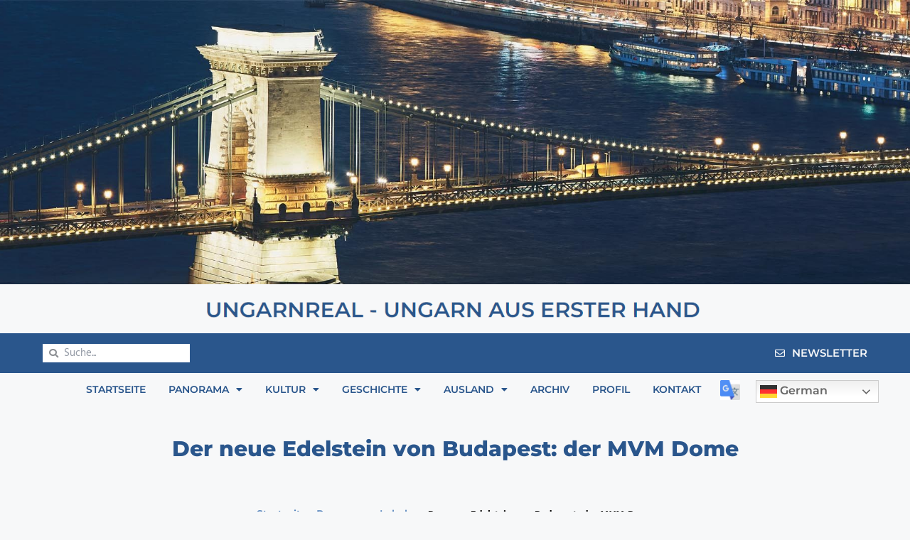

--- FILE ---
content_type: text/html; charset=UTF-8
request_url: https://ungarnreal.de/der-neue-edelstein-von-budapest-der-mvm-dome/
body_size: 28030
content:
<!doctype html>
<html lang="de" class="no-js" itemtype="https://schema.org/Blog" itemscope>
<head>
	<meta charset="UTF-8">
	<meta name="viewport" content="width=device-width, initial-scale=1, minimum-scale=1">
	<meta name='robots' content='index, follow, max-image-preview:large, max-snippet:-1, max-video-preview:-1' />

	<!-- This site is optimized with the Yoast SEO plugin v26.8 - https://yoast.com/product/yoast-seo-wordpress/ -->
	<title>Der neue Edelstein von Budapest: der MVM Dome - UNGARNREAL - Ungarn aus erster Hand</title>
<link crossorigin data-rocket-preconnect href="https://fonts.googleapis.com" rel="preconnect">
<link crossorigin data-rocket-preconnect href="https://www.google-analytics.com" rel="preconnect">
<link crossorigin data-rocket-preconnect href="https://www.youtube.com" rel="preconnect">
<link data-rocket-preload as="style" href="https://fonts.googleapis.com/css?family=Hind%3Aregular%2C700&#038;display=swap" rel="preload">
<link href="https://fonts.googleapis.com/css?family=Hind%3Aregular%2C700&#038;display=swap" media="print" onload="this.media=&#039;all&#039;" rel="stylesheet">
<noscript><link rel="stylesheet" href="https://fonts.googleapis.com/css?family=Hind%3Aregular%2C700&#038;display=swap"></noscript><link rel="preload" data-rocket-preload as="image" href="https://ungarnreal.de/wp-content/uploads/2023/06/cropped-headerbg.jpg" fetchpriority="high">
	<link rel="canonical" href="https://ungarnreal.de/der-neue-edelstein-von-budapest-der-mvm-dome/" />
	<meta property="og:locale" content="de_DE" />
	<meta property="og:type" content="article" />
	<meta property="og:title" content="Der neue Edelstein von Budapest: der MVM Dome - UNGARNREAL - Ungarn aus erster Hand" />
	<meta property="og:description" content="19. Februar 2022 Der MVM Dome, mit dem ursprünglichen Namen Budapester Multifunktionshalle, befindet sich im neunten Stadtbezirk der Hauptstadt, zwischen Gyáli út und Üllői út, gleich hinter dem internationalen Busbahnhof am Volkswäldchen (Népliget). Mit exakt 20.022 Plätzen handelt es sich um die größte Multifunktions-Sporthalle des Kontinents, die das jüngste Werk vom ungarischen Architekten, dem Kossuth-..." />
	<meta property="og:url" content="https://ungarnreal.de/der-neue-edelstein-von-budapest-der-mvm-dome/" />
	<meta property="og:site_name" content="UNGARNREAL - Ungarn aus erster Hand" />
	<meta property="article:published_time" content="2022-02-19T10:30:19+00:00" />
	<meta property="article:modified_time" content="2023-10-28T08:13:16+00:00" />
	<meta property="og:image" content="https://ungarnreal.de/wp-content/uploads/2022/02/mvm_dome_ehf.jpg" />
	<meta property="og:image:width" content="776" />
	<meta property="og:image:height" content="517" />
	<meta property="og:image:type" content="image/jpeg" />
	<meta name="author" content="admin" />
	<meta name="twitter:card" content="summary_large_image" />
	<meta name="twitter:label1" content="Verfasst von" />
	<meta name="twitter:data1" content="admin" />
	<meta name="twitter:label2" content="Geschätzte Lesezeit" />
	<meta name="twitter:data2" content="3 Minuten" />
	<script type="application/ld+json" class="yoast-schema-graph">{"@context":"https://schema.org","@graph":[{"@type":"Article","@id":"https://ungarnreal.de/der-neue-edelstein-von-budapest-der-mvm-dome/#article","isPartOf":{"@id":"https://ungarnreal.de/der-neue-edelstein-von-budapest-der-mvm-dome/"},"author":{"name":"admin","@id":"https://ungarnreal.de/#/schema/person/65248d0ded78976132393a8887bc1053"},"headline":"Der neue Edelstein von Budapest: der MVM Dome","datePublished":"2022-02-19T10:30:19+00:00","dateModified":"2023-10-28T08:13:16+00:00","mainEntityOfPage":{"@id":"https://ungarnreal.de/der-neue-edelstein-von-budapest-der-mvm-dome/"},"wordCount":421,"commentCount":1,"image":{"@id":"https://ungarnreal.de/der-neue-edelstein-von-budapest-der-mvm-dome/#primaryimage"},"thumbnailUrl":"https://ungarnreal.de/wp-content/uploads/2022/02/mvm_dome_ehf.jpg","keywords":["Handball EM Männer","Multifunktionshalle","MVM DOME","Skardelli György"],"articleSection":["Lokales","Panorama"],"inLanguage":"de","potentialAction":[{"@type":"CommentAction","name":"Comment","target":["https://ungarnreal.de/der-neue-edelstein-von-budapest-der-mvm-dome/#respond"]}]},{"@type":"WebPage","@id":"https://ungarnreal.de/der-neue-edelstein-von-budapest-der-mvm-dome/","url":"https://ungarnreal.de/der-neue-edelstein-von-budapest-der-mvm-dome/","name":"Der neue Edelstein von Budapest: der MVM Dome - UNGARNREAL - Ungarn aus erster Hand","isPartOf":{"@id":"https://ungarnreal.de/#website"},"primaryImageOfPage":{"@id":"https://ungarnreal.de/der-neue-edelstein-von-budapest-der-mvm-dome/#primaryimage"},"image":{"@id":"https://ungarnreal.de/der-neue-edelstein-von-budapest-der-mvm-dome/#primaryimage"},"thumbnailUrl":"https://ungarnreal.de/wp-content/uploads/2022/02/mvm_dome_ehf.jpg","datePublished":"2022-02-19T10:30:19+00:00","dateModified":"2023-10-28T08:13:16+00:00","author":{"@id":"https://ungarnreal.de/#/schema/person/65248d0ded78976132393a8887bc1053"},"breadcrumb":{"@id":"https://ungarnreal.de/der-neue-edelstein-von-budapest-der-mvm-dome/#breadcrumb"},"inLanguage":"de","potentialAction":[{"@type":"ReadAction","target":["https://ungarnreal.de/der-neue-edelstein-von-budapest-der-mvm-dome/"]}]},{"@type":"ImageObject","inLanguage":"de","@id":"https://ungarnreal.de/der-neue-edelstein-von-budapest-der-mvm-dome/#primaryimage","url":"https://ungarnreal.de/wp-content/uploads/2022/02/mvm_dome_ehf.jpg","contentUrl":"https://ungarnreal.de/wp-content/uploads/2022/02/mvm_dome_ehf.jpg","width":776,"height":517},{"@type":"BreadcrumbList","@id":"https://ungarnreal.de/der-neue-edelstein-von-budapest-der-mvm-dome/#breadcrumb","itemListElement":[{"@type":"ListItem","position":1,"name":"Startseite","item":"https://ungarnreal.de/"},{"@type":"ListItem","position":2,"name":"Panorama","item":"https://ungarnreal.de/category/panorama/"},{"@type":"ListItem","position":3,"name":"Lokales","item":"https://ungarnreal.de/category/panorama/lokales/"},{"@type":"ListItem","position":4,"name":"Der neue Edelstein von Budapest: der MVM Dome"}]},{"@type":"WebSite","@id":"https://ungarnreal.de/#website","url":"https://ungarnreal.de/","name":"UNGARNREAL - Ungarn aus erster Hand","description":"Erhellendes aus dem ungarischen Kosmos","potentialAction":[{"@type":"SearchAction","target":{"@type":"EntryPoint","urlTemplate":"https://ungarnreal.de/?s={search_term_string}"},"query-input":{"@type":"PropertyValueSpecification","valueRequired":true,"valueName":"search_term_string"}}],"inLanguage":"de"},{"@type":"Person","@id":"https://ungarnreal.de/#/schema/person/65248d0ded78976132393a8887bc1053","name":"admin","image":{"@type":"ImageObject","inLanguage":"de","@id":"https://ungarnreal.de/#/schema/person/image/","url":"https://secure.gravatar.com/avatar/010e53ce5f60d621b72d835559a913d904e107f272830b4090c1721d97b32ba2?s=96&d=mm&r=g","contentUrl":"https://secure.gravatar.com/avatar/010e53ce5f60d621b72d835559a913d904e107f272830b4090c1721d97b32ba2?s=96&d=mm&r=g","caption":"admin"},"sameAs":["https://ungarnreal.de"],"url":"https://ungarnreal.de/author/admin/"}]}</script>
	<!-- / Yoast SEO plugin. -->


<link rel='dns-prefetch' href='//www.googletagmanager.com' />
<link href='https://fonts.gstatic.com' crossorigin rel='preconnect' />
<link rel="alternate" type="application/rss+xml" title="UNGARNREAL - Ungarn aus erster Hand &raquo; Feed" href="https://ungarnreal.de/feed/" />
<link rel="alternate" type="application/rss+xml" title="UNGARNREAL - Ungarn aus erster Hand &raquo; Kommentar-Feed" href="https://ungarnreal.de/comments/feed/" />
			<script>document.documentElement.classList.remove( 'no-js' );</script>
			<link rel="alternate" type="application/rss+xml" title="UNGARNREAL - Ungarn aus erster Hand &raquo; Der neue Edelstein von Budapest: der MVM Dome-Kommentar-Feed" href="https://ungarnreal.de/der-neue-edelstein-von-budapest-der-mvm-dome/feed/" />
<link rel="alternate" title="oEmbed (JSON)" type="application/json+oembed" href="https://ungarnreal.de/wp-json/oembed/1.0/embed?url=https%3A%2F%2Fungarnreal.de%2Fder-neue-edelstein-von-budapest-der-mvm-dome%2F" />
<link rel="alternate" title="oEmbed (XML)" type="text/xml+oembed" href="https://ungarnreal.de/wp-json/oembed/1.0/embed?url=https%3A%2F%2Fungarnreal.de%2Fder-neue-edelstein-von-budapest-der-mvm-dome%2F&#038;format=xml" />
<style id='wp-img-auto-sizes-contain-inline-css'>
img:is([sizes=auto i],[sizes^="auto," i]){contain-intrinsic-size:3000px 1500px}
/*# sourceURL=wp-img-auto-sizes-contain-inline-css */
</style>
<link rel='stylesheet' id='colorboxstyle-css' href='https://ungarnreal.de/wp-content/plugins/link-library/colorbox/colorbox.css?ver=e2db8e6c0c663775fdfbb7f511d0d6c4' media='all' />
<style id='wp-emoji-styles-inline-css'>

	img.wp-smiley, img.emoji {
		display: inline !important;
		border: none !important;
		box-shadow: none !important;
		height: 1em !important;
		width: 1em !important;
		margin: 0 0.07em !important;
		vertical-align: -0.1em !important;
		background: none !important;
		padding: 0 !important;
	}
/*# sourceURL=wp-emoji-styles-inline-css */
</style>
<link rel='stylesheet' id='wp-block-library-css' href='https://ungarnreal.de/wp-includes/css/dist/block-library/style.min.css?ver=e2db8e6c0c663775fdfbb7f511d0d6c4' media='all' />
<style id='wp-block-embed-inline-css'>
.wp-block-embed.alignleft,.wp-block-embed.alignright,.wp-block[data-align=left]>[data-type="core/embed"],.wp-block[data-align=right]>[data-type="core/embed"]{max-width:360px;width:100%}.wp-block-embed.alignleft .wp-block-embed__wrapper,.wp-block-embed.alignright .wp-block-embed__wrapper,.wp-block[data-align=left]>[data-type="core/embed"] .wp-block-embed__wrapper,.wp-block[data-align=right]>[data-type="core/embed"] .wp-block-embed__wrapper{min-width:280px}.wp-block-cover .wp-block-embed{min-height:240px;min-width:320px}.wp-block-embed{overflow-wrap:break-word}.wp-block-embed :where(figcaption){margin-bottom:1em;margin-top:.5em}.wp-block-embed iframe{max-width:100%}.wp-block-embed__wrapper{position:relative}.wp-embed-responsive .wp-has-aspect-ratio .wp-block-embed__wrapper:before{content:"";display:block;padding-top:50%}.wp-embed-responsive .wp-has-aspect-ratio iframe{bottom:0;height:100%;left:0;position:absolute;right:0;top:0;width:100%}.wp-embed-responsive .wp-embed-aspect-21-9 .wp-block-embed__wrapper:before{padding-top:42.85%}.wp-embed-responsive .wp-embed-aspect-18-9 .wp-block-embed__wrapper:before{padding-top:50%}.wp-embed-responsive .wp-embed-aspect-16-9 .wp-block-embed__wrapper:before{padding-top:56.25%}.wp-embed-responsive .wp-embed-aspect-4-3 .wp-block-embed__wrapper:before{padding-top:75%}.wp-embed-responsive .wp-embed-aspect-1-1 .wp-block-embed__wrapper:before{padding-top:100%}.wp-embed-responsive .wp-embed-aspect-9-16 .wp-block-embed__wrapper:before{padding-top:177.77%}.wp-embed-responsive .wp-embed-aspect-1-2 .wp-block-embed__wrapper:before{padding-top:200%}
/*# sourceURL=https://ungarnreal.de/wp-includes/blocks/embed/style.min.css */
</style>
<style id='global-styles-inline-css'>
:root{--wp--preset--aspect-ratio--square: 1;--wp--preset--aspect-ratio--4-3: 4/3;--wp--preset--aspect-ratio--3-4: 3/4;--wp--preset--aspect-ratio--3-2: 3/2;--wp--preset--aspect-ratio--2-3: 2/3;--wp--preset--aspect-ratio--16-9: 16/9;--wp--preset--aspect-ratio--9-16: 9/16;--wp--preset--color--black: #000000;--wp--preset--color--cyan-bluish-gray: #abb8c3;--wp--preset--color--white: #ffffff;--wp--preset--color--pale-pink: #f78da7;--wp--preset--color--vivid-red: #cf2e2e;--wp--preset--color--luminous-vivid-orange: #ff6900;--wp--preset--color--luminous-vivid-amber: #fcb900;--wp--preset--color--light-green-cyan: #7bdcb5;--wp--preset--color--vivid-green-cyan: #00d084;--wp--preset--color--pale-cyan-blue: #8ed1fc;--wp--preset--color--vivid-cyan-blue: #0693e3;--wp--preset--color--vivid-purple: #9b51e0;--wp--preset--color--theme-palette-1: var(--global-palette1);--wp--preset--color--theme-palette-2: var(--global-palette2);--wp--preset--color--theme-palette-3: var(--global-palette3);--wp--preset--color--theme-palette-4: var(--global-palette4);--wp--preset--color--theme-palette-5: var(--global-palette5);--wp--preset--color--theme-palette-6: var(--global-palette6);--wp--preset--color--theme-palette-7: var(--global-palette7);--wp--preset--color--theme-palette-8: var(--global-palette8);--wp--preset--color--theme-palette-9: var(--global-palette9);--wp--preset--gradient--vivid-cyan-blue-to-vivid-purple: linear-gradient(135deg,rgb(6,147,227) 0%,rgb(155,81,224) 100%);--wp--preset--gradient--light-green-cyan-to-vivid-green-cyan: linear-gradient(135deg,rgb(122,220,180) 0%,rgb(0,208,130) 100%);--wp--preset--gradient--luminous-vivid-amber-to-luminous-vivid-orange: linear-gradient(135deg,rgb(252,185,0) 0%,rgb(255,105,0) 100%);--wp--preset--gradient--luminous-vivid-orange-to-vivid-red: linear-gradient(135deg,rgb(255,105,0) 0%,rgb(207,46,46) 100%);--wp--preset--gradient--very-light-gray-to-cyan-bluish-gray: linear-gradient(135deg,rgb(238,238,238) 0%,rgb(169,184,195) 100%);--wp--preset--gradient--cool-to-warm-spectrum: linear-gradient(135deg,rgb(74,234,220) 0%,rgb(151,120,209) 20%,rgb(207,42,186) 40%,rgb(238,44,130) 60%,rgb(251,105,98) 80%,rgb(254,248,76) 100%);--wp--preset--gradient--blush-light-purple: linear-gradient(135deg,rgb(255,206,236) 0%,rgb(152,150,240) 100%);--wp--preset--gradient--blush-bordeaux: linear-gradient(135deg,rgb(254,205,165) 0%,rgb(254,45,45) 50%,rgb(107,0,62) 100%);--wp--preset--gradient--luminous-dusk: linear-gradient(135deg,rgb(255,203,112) 0%,rgb(199,81,192) 50%,rgb(65,88,208) 100%);--wp--preset--gradient--pale-ocean: linear-gradient(135deg,rgb(255,245,203) 0%,rgb(182,227,212) 50%,rgb(51,167,181) 100%);--wp--preset--gradient--electric-grass: linear-gradient(135deg,rgb(202,248,128) 0%,rgb(113,206,126) 100%);--wp--preset--gradient--midnight: linear-gradient(135deg,rgb(2,3,129) 0%,rgb(40,116,252) 100%);--wp--preset--font-size--small: var(--global-font-size-small);--wp--preset--font-size--medium: var(--global-font-size-medium);--wp--preset--font-size--large: var(--global-font-size-large);--wp--preset--font-size--x-large: 42px;--wp--preset--font-size--larger: var(--global-font-size-larger);--wp--preset--font-size--xxlarge: var(--global-font-size-xxlarge);--wp--preset--spacing--20: 0.44rem;--wp--preset--spacing--30: 0.67rem;--wp--preset--spacing--40: 1rem;--wp--preset--spacing--50: 1.5rem;--wp--preset--spacing--60: 2.25rem;--wp--preset--spacing--70: 3.38rem;--wp--preset--spacing--80: 5.06rem;--wp--preset--shadow--natural: 6px 6px 9px rgba(0, 0, 0, 0.2);--wp--preset--shadow--deep: 12px 12px 50px rgba(0, 0, 0, 0.4);--wp--preset--shadow--sharp: 6px 6px 0px rgba(0, 0, 0, 0.2);--wp--preset--shadow--outlined: 6px 6px 0px -3px rgb(255, 255, 255), 6px 6px rgb(0, 0, 0);--wp--preset--shadow--crisp: 6px 6px 0px rgb(0, 0, 0);}:where(.is-layout-flex){gap: 0.5em;}:where(.is-layout-grid){gap: 0.5em;}body .is-layout-flex{display: flex;}.is-layout-flex{flex-wrap: wrap;align-items: center;}.is-layout-flex > :is(*, div){margin: 0;}body .is-layout-grid{display: grid;}.is-layout-grid > :is(*, div){margin: 0;}:where(.wp-block-columns.is-layout-flex){gap: 2em;}:where(.wp-block-columns.is-layout-grid){gap: 2em;}:where(.wp-block-post-template.is-layout-flex){gap: 1.25em;}:where(.wp-block-post-template.is-layout-grid){gap: 1.25em;}.has-black-color{color: var(--wp--preset--color--black) !important;}.has-cyan-bluish-gray-color{color: var(--wp--preset--color--cyan-bluish-gray) !important;}.has-white-color{color: var(--wp--preset--color--white) !important;}.has-pale-pink-color{color: var(--wp--preset--color--pale-pink) !important;}.has-vivid-red-color{color: var(--wp--preset--color--vivid-red) !important;}.has-luminous-vivid-orange-color{color: var(--wp--preset--color--luminous-vivid-orange) !important;}.has-luminous-vivid-amber-color{color: var(--wp--preset--color--luminous-vivid-amber) !important;}.has-light-green-cyan-color{color: var(--wp--preset--color--light-green-cyan) !important;}.has-vivid-green-cyan-color{color: var(--wp--preset--color--vivid-green-cyan) !important;}.has-pale-cyan-blue-color{color: var(--wp--preset--color--pale-cyan-blue) !important;}.has-vivid-cyan-blue-color{color: var(--wp--preset--color--vivid-cyan-blue) !important;}.has-vivid-purple-color{color: var(--wp--preset--color--vivid-purple) !important;}.has-black-background-color{background-color: var(--wp--preset--color--black) !important;}.has-cyan-bluish-gray-background-color{background-color: var(--wp--preset--color--cyan-bluish-gray) !important;}.has-white-background-color{background-color: var(--wp--preset--color--white) !important;}.has-pale-pink-background-color{background-color: var(--wp--preset--color--pale-pink) !important;}.has-vivid-red-background-color{background-color: var(--wp--preset--color--vivid-red) !important;}.has-luminous-vivid-orange-background-color{background-color: var(--wp--preset--color--luminous-vivid-orange) !important;}.has-luminous-vivid-amber-background-color{background-color: var(--wp--preset--color--luminous-vivid-amber) !important;}.has-light-green-cyan-background-color{background-color: var(--wp--preset--color--light-green-cyan) !important;}.has-vivid-green-cyan-background-color{background-color: var(--wp--preset--color--vivid-green-cyan) !important;}.has-pale-cyan-blue-background-color{background-color: var(--wp--preset--color--pale-cyan-blue) !important;}.has-vivid-cyan-blue-background-color{background-color: var(--wp--preset--color--vivid-cyan-blue) !important;}.has-vivid-purple-background-color{background-color: var(--wp--preset--color--vivid-purple) !important;}.has-black-border-color{border-color: var(--wp--preset--color--black) !important;}.has-cyan-bluish-gray-border-color{border-color: var(--wp--preset--color--cyan-bluish-gray) !important;}.has-white-border-color{border-color: var(--wp--preset--color--white) !important;}.has-pale-pink-border-color{border-color: var(--wp--preset--color--pale-pink) !important;}.has-vivid-red-border-color{border-color: var(--wp--preset--color--vivid-red) !important;}.has-luminous-vivid-orange-border-color{border-color: var(--wp--preset--color--luminous-vivid-orange) !important;}.has-luminous-vivid-amber-border-color{border-color: var(--wp--preset--color--luminous-vivid-amber) !important;}.has-light-green-cyan-border-color{border-color: var(--wp--preset--color--light-green-cyan) !important;}.has-vivid-green-cyan-border-color{border-color: var(--wp--preset--color--vivid-green-cyan) !important;}.has-pale-cyan-blue-border-color{border-color: var(--wp--preset--color--pale-cyan-blue) !important;}.has-vivid-cyan-blue-border-color{border-color: var(--wp--preset--color--vivid-cyan-blue) !important;}.has-vivid-purple-border-color{border-color: var(--wp--preset--color--vivid-purple) !important;}.has-vivid-cyan-blue-to-vivid-purple-gradient-background{background: var(--wp--preset--gradient--vivid-cyan-blue-to-vivid-purple) !important;}.has-light-green-cyan-to-vivid-green-cyan-gradient-background{background: var(--wp--preset--gradient--light-green-cyan-to-vivid-green-cyan) !important;}.has-luminous-vivid-amber-to-luminous-vivid-orange-gradient-background{background: var(--wp--preset--gradient--luminous-vivid-amber-to-luminous-vivid-orange) !important;}.has-luminous-vivid-orange-to-vivid-red-gradient-background{background: var(--wp--preset--gradient--luminous-vivid-orange-to-vivid-red) !important;}.has-very-light-gray-to-cyan-bluish-gray-gradient-background{background: var(--wp--preset--gradient--very-light-gray-to-cyan-bluish-gray) !important;}.has-cool-to-warm-spectrum-gradient-background{background: var(--wp--preset--gradient--cool-to-warm-spectrum) !important;}.has-blush-light-purple-gradient-background{background: var(--wp--preset--gradient--blush-light-purple) !important;}.has-blush-bordeaux-gradient-background{background: var(--wp--preset--gradient--blush-bordeaux) !important;}.has-luminous-dusk-gradient-background{background: var(--wp--preset--gradient--luminous-dusk) !important;}.has-pale-ocean-gradient-background{background: var(--wp--preset--gradient--pale-ocean) !important;}.has-electric-grass-gradient-background{background: var(--wp--preset--gradient--electric-grass) !important;}.has-midnight-gradient-background{background: var(--wp--preset--gradient--midnight) !important;}.has-small-font-size{font-size: var(--wp--preset--font-size--small) !important;}.has-medium-font-size{font-size: var(--wp--preset--font-size--medium) !important;}.has-large-font-size{font-size: var(--wp--preset--font-size--large) !important;}.has-x-large-font-size{font-size: var(--wp--preset--font-size--x-large) !important;}
/*# sourceURL=global-styles-inline-css */
</style>

<style id='classic-theme-styles-inline-css'>
/*! This file is auto-generated */
.wp-block-button__link{color:#fff;background-color:#32373c;border-radius:9999px;box-shadow:none;text-decoration:none;padding:calc(.667em + 2px) calc(1.333em + 2px);font-size:1.125em}.wp-block-file__button{background:#32373c;color:#fff;text-decoration:none}
/*# sourceURL=/wp-includes/css/classic-themes.min.css */
</style>
<link rel='stylesheet' id='thumbs_rating_styles-css' href='https://ungarnreal.de/wp-content/plugins/link-library/upvote-downvote/css/style.css?ver=1.0.0' media='all' />
<link rel='stylesheet' id='kadence-global-css' href='https://ungarnreal.de/wp-content/themes/kadence/assets/css/global.min.css?ver=1.3.6' media='all' />
<style id='kadence-global-inline-css'>
/* Kadence Base CSS */
:root{--global-palette1:#2a568c;--global-palette2:#5281bb;--global-palette3:#151515;--global-palette4:#2D3748;--global-palette5:#4A5568;--global-palette6:#6f6f6f;--global-palette7:#adafb1;--global-palette8:#f7f8f9;--global-palette9:#ffffff;--global-palette9rgb:255, 255, 255;--global-palette-highlight:var(--global-palette1);--global-palette-highlight-alt:var(--global-palette2);--global-palette-highlight-alt2:var(--global-palette9);--global-palette-btn-bg:var(--global-palette1);--global-palette-btn-bg-hover:var(--global-palette2);--global-palette-btn:var(--global-palette9);--global-palette-btn-hover:var(--global-palette9);--global-body-font-family:Hind, sans-serif;--global-heading-font-family:inherit;--global-primary-nav-font-family:inherit;--global-fallback-font:sans-serif;--global-display-fallback-font:sans-serif;--global-content-width:1290px;--global-content-wide-width:calc(1290px + 230px);--global-content-narrow-width:842px;--global-content-edge-padding:1.5rem;--global-content-boxed-padding:2rem;--global-calc-content-width:calc(1290px - var(--global-content-edge-padding) - var(--global-content-edge-padding) );--wp--style--global--content-size:var(--global-calc-content-width);}.wp-site-blocks{--global-vw:calc( 100vw - ( 0.5 * var(--scrollbar-offset)));}:root body.kadence-elementor-colors{--e-global-color-kadence1:var(--global-palette1);--e-global-color-kadence2:var(--global-palette2);--e-global-color-kadence3:var(--global-palette3);--e-global-color-kadence4:var(--global-palette4);--e-global-color-kadence5:var(--global-palette5);--e-global-color-kadence6:var(--global-palette6);--e-global-color-kadence7:var(--global-palette7);--e-global-color-kadence8:var(--global-palette8);--e-global-color-kadence9:var(--global-palette9);}body{background:var(--global-palette8);}body, input, select, optgroup, textarea{font-style:normal;font-weight:normal;font-size:17px;line-height:1.6;font-family:var(--global-body-font-family);color:var(--global-palette3);}.content-bg, body.content-style-unboxed .site{background:var(--global-palette9);}h1,h2,h3,h4,h5,h6{font-family:var(--global-heading-font-family);}h1{font-weight:700;font-size:32px;line-height:1.5;color:var(--global-palette3);}h2{font-weight:700;font-size:28px;line-height:1.5;color:var(--global-palette3);}h3{font-weight:700;font-size:24px;line-height:1.5;color:var(--global-palette3);}h4{font-weight:700;font-size:22px;line-height:1.5;color:var(--global-palette4);}h5{font-weight:700;font-size:20px;line-height:1.5;color:var(--global-palette4);}h6{font-weight:700;font-size:18px;line-height:1.5;color:var(--global-palette5);}.entry-hero .kadence-breadcrumbs{max-width:1290px;}.site-container, .site-header-row-layout-contained, .site-footer-row-layout-contained, .entry-hero-layout-contained, .comments-area, .alignfull > .wp-block-cover__inner-container, .alignwide > .wp-block-cover__inner-container{max-width:var(--global-content-width);}.content-width-narrow .content-container.site-container, .content-width-narrow .hero-container.site-container{max-width:var(--global-content-narrow-width);}@media all and (min-width: 1520px){.wp-site-blocks .content-container  .alignwide{margin-left:-115px;margin-right:-115px;width:unset;max-width:unset;}}@media all and (min-width: 1102px){.content-width-narrow .wp-site-blocks .content-container .alignwide{margin-left:-130px;margin-right:-130px;width:unset;max-width:unset;}}.content-style-boxed .wp-site-blocks .entry-content .alignwide{margin-left:calc( -1 * var( --global-content-boxed-padding ) );margin-right:calc( -1 * var( --global-content-boxed-padding ) );}.content-area{margin-top:5rem;margin-bottom:5rem;}@media all and (max-width: 1024px){.content-area{margin-top:3rem;margin-bottom:3rem;}}@media all and (max-width: 767px){.content-area{margin-top:2rem;margin-bottom:2rem;}}@media all and (max-width: 1024px){:root{--global-content-boxed-padding:2rem;}}@media all and (max-width: 767px){:root{--global-content-boxed-padding:1.5rem;}}.entry-content-wrap{padding:2rem;}@media all and (max-width: 1024px){.entry-content-wrap{padding:2rem;}}@media all and (max-width: 767px){.entry-content-wrap{padding:1.5rem;}}.entry.single-entry{box-shadow:0px 15px 15px -10px rgba(0,0,0,0.05);}.entry.loop-entry{box-shadow:0px 15px 15px -10px rgba(0,0,0,0.05);}.loop-entry .entry-content-wrap{padding:2rem;}@media all and (max-width: 1024px){.loop-entry .entry-content-wrap{padding:2rem;}}@media all and (max-width: 767px){.loop-entry .entry-content-wrap{padding:1.5rem;}}button, .button, .wp-block-button__link, input[type="button"], input[type="reset"], input[type="submit"], .fl-button, .elementor-button-wrapper .elementor-button, .wc-block-components-checkout-place-order-button, .wc-block-cart__submit{box-shadow:0px 0px 0px -7px rgba(0,0,0,0);}button:hover, button:focus, button:active, .button:hover, .button:focus, .button:active, .wp-block-button__link:hover, .wp-block-button__link:focus, .wp-block-button__link:active, input[type="button"]:hover, input[type="button"]:focus, input[type="button"]:active, input[type="reset"]:hover, input[type="reset"]:focus, input[type="reset"]:active, input[type="submit"]:hover, input[type="submit"]:focus, input[type="submit"]:active, .elementor-button-wrapper .elementor-button:hover, .elementor-button-wrapper .elementor-button:focus, .elementor-button-wrapper .elementor-button:active, .wc-block-cart__submit:hover{box-shadow:0px 15px 25px -7px rgba(0,0,0,0.1);}.kb-button.kb-btn-global-outline.kb-btn-global-inherit{padding-top:calc(px - 2px);padding-right:calc(px - 2px);padding-bottom:calc(px - 2px);padding-left:calc(px - 2px);}@media all and (min-width: 1025px){.transparent-header .entry-hero .entry-hero-container-inner{padding-top:80px;}}@media all and (max-width: 1024px){.mobile-transparent-header .entry-hero .entry-hero-container-inner{padding-top:80px;}}@media all and (max-width: 767px){.mobile-transparent-header .entry-hero .entry-hero-container-inner{padding-top:80px;}}#kt-scroll-up-reader, #kt-scroll-up{border-radius:0px 0px 0px 0px;color:var(--global-palette8);background:var(--global-palette2);bottom:30px;font-size:1.2em;padding:0.4em 0.4em 0.4em 0.4em;}#kt-scroll-up-reader.scroll-up-side-right, #kt-scroll-up.scroll-up-side-right{right:30px;}#kt-scroll-up-reader.scroll-up-side-left, #kt-scroll-up.scroll-up-side-left{left:30px;}.entry-hero.post-hero-section .entry-header{min-height:200px;}
/* Kadence Header CSS */
@media all and (max-width: 1024px){.mobile-transparent-header #masthead{position:absolute;left:0px;right:0px;z-index:100;}.kadence-scrollbar-fixer.mobile-transparent-header #masthead{right:var(--scrollbar-offset,0);}.mobile-transparent-header #masthead, .mobile-transparent-header .site-top-header-wrap .site-header-row-container-inner, .mobile-transparent-header .site-main-header-wrap .site-header-row-container-inner, .mobile-transparent-header .site-bottom-header-wrap .site-header-row-container-inner{background:transparent;}.site-header-row-tablet-layout-fullwidth, .site-header-row-tablet-layout-standard{padding:0px;}}@media all and (min-width: 1025px){.transparent-header #masthead{position:absolute;left:0px;right:0px;z-index:100;}.transparent-header.kadence-scrollbar-fixer #masthead{right:var(--scrollbar-offset,0);}.transparent-header #masthead, .transparent-header .site-top-header-wrap .site-header-row-container-inner, .transparent-header .site-main-header-wrap .site-header-row-container-inner, .transparent-header .site-bottom-header-wrap .site-header-row-container-inner{background:transparent;}}.site-branding{padding:0px 0px 0px 0px;}.site-branding .site-title{font-weight:700;font-size:26px;line-height:1.2;color:var(--global-palette3);}#masthead, #masthead .kadence-sticky-header.item-is-fixed:not(.item-at-start):not(.site-header-row-container):not(.site-main-header-wrap), #masthead .kadence-sticky-header.item-is-fixed:not(.item-at-start) > .site-header-row-container-inner{background:#ffffff;}.site-main-header-inner-wrap{min-height:80px;}.header-navigation[class*="header-navigation-style-underline"] .header-menu-container.primary-menu-container>ul>li>a:after{width:calc( 100% - 1.2em);}.main-navigation .primary-menu-container > ul > li.menu-item > a{padding-left:calc(1.2em / 2);padding-right:calc(1.2em / 2);padding-top:0.6em;padding-bottom:0.6em;color:var(--global-palette5);}.main-navigation .primary-menu-container > ul > li.menu-item .dropdown-nav-special-toggle{right:calc(1.2em / 2);}.main-navigation .primary-menu-container > ul > li.menu-item > a:hover{color:var(--global-palette-highlight);}.main-navigation .primary-menu-container > ul > li.menu-item.current-menu-item > a{color:var(--global-palette3);}.header-navigation .header-menu-container ul ul.sub-menu, .header-navigation .header-menu-container ul ul.submenu{background:var(--global-palette3);box-shadow:0px 2px 13px 0px rgba(0,0,0,0.1);}.header-navigation .header-menu-container ul ul li.menu-item, .header-menu-container ul.menu > li.kadence-menu-mega-enabled > ul > li.menu-item > a{border-bottom:1px solid rgba(255,255,255,0.1);}.header-navigation .header-menu-container ul ul li.menu-item > a{width:200px;padding-top:1em;padding-bottom:1em;color:var(--global-palette8);font-size:12px;}.header-navigation .header-menu-container ul ul li.menu-item > a:hover{color:var(--global-palette9);background:var(--global-palette4);}.header-navigation .header-menu-container ul ul li.menu-item.current-menu-item > a{color:var(--global-palette9);background:var(--global-palette4);}.mobile-toggle-open-container .menu-toggle-open, .mobile-toggle-open-container .menu-toggle-open:focus{color:var(--global-palette5);padding:0.4em 0.6em 0.4em 0.6em;font-size:14px;}.mobile-toggle-open-container .menu-toggle-open.menu-toggle-style-bordered{border:1px solid currentColor;}.mobile-toggle-open-container .menu-toggle-open .menu-toggle-icon{font-size:20px;}.mobile-toggle-open-container .menu-toggle-open:hover, .mobile-toggle-open-container .menu-toggle-open:focus-visible{color:var(--global-palette-highlight);}.mobile-navigation ul li{font-size:14px;}.mobile-navigation ul li a{padding-top:1em;padding-bottom:1em;}.mobile-navigation ul li > a, .mobile-navigation ul li.menu-item-has-children > .drawer-nav-drop-wrap{color:var(--global-palette8);}.mobile-navigation ul li.current-menu-item > a, .mobile-navigation ul li.current-menu-item.menu-item-has-children > .drawer-nav-drop-wrap{color:var(--global-palette-highlight);}.mobile-navigation ul li.menu-item-has-children .drawer-nav-drop-wrap, .mobile-navigation ul li:not(.menu-item-has-children) a{border-bottom:1px solid rgba(255,255,255,0.1);}.mobile-navigation:not(.drawer-navigation-parent-toggle-true) ul li.menu-item-has-children .drawer-nav-drop-wrap button{border-left:1px solid rgba(255,255,255,0.1);}#mobile-drawer .drawer-header .drawer-toggle{padding:0.6em 0.15em 0.6em 0.15em;font-size:24px;}
/* Kadence Footer CSS */
.site-bottom-footer-inner-wrap{padding-top:30px;padding-bottom:30px;grid-column-gap:30px;}.site-bottom-footer-inner-wrap .widget{margin-bottom:30px;}.site-bottom-footer-inner-wrap .site-footer-section:not(:last-child):after{right:calc(-30px / 2);}
/*# sourceURL=kadence-global-inline-css */
</style>
<link rel='stylesheet' id='kadence-header-css' href='https://ungarnreal.de/wp-content/themes/kadence/assets/css/header.min.css?ver=1.3.6' media='all' />
<link rel='stylesheet' id='kadence-content-css' href='https://ungarnreal.de/wp-content/themes/kadence/assets/css/content.min.css?ver=1.3.6' media='all' />
<link rel='stylesheet' id='kadence-comments-css' href='https://ungarnreal.de/wp-content/themes/kadence/assets/css/comments.min.css?ver=1.3.6' media='all' />
<link rel='stylesheet' id='kadence-related-posts-css' href='https://ungarnreal.de/wp-content/themes/kadence/assets/css/related-posts.min.css?ver=1.3.6' media='all' />
<link rel='stylesheet' id='kad-splide-css' href='https://ungarnreal.de/wp-content/themes/kadence/assets/css/kadence-splide.min.css?ver=1.3.6' media='all' />
<link rel='stylesheet' id='kadence-footer-css' href='https://ungarnreal.de/wp-content/themes/kadence/assets/css/footer.min.css?ver=1.3.6' media='all' />
<link rel='stylesheet' id='e-animation-shrink-css' href='https://ungarnreal.de/wp-content/plugins/elementor/assets/lib/animations/styles/e-animation-shrink.min.css?ver=3.32.5' media='all' />
<link rel='stylesheet' id='elementor-frontend-css' href='https://ungarnreal.de/wp-content/plugins/elementor/assets/css/frontend.min.css?ver=3.32.5' media='all' />
<link rel='stylesheet' id='widget-image-css' href='https://ungarnreal.de/wp-content/plugins/elementor/assets/css/widget-image.min.css?ver=3.32.5' media='all' />
<link rel='stylesheet' id='widget-search-form-css' href='https://ungarnreal.de/wp-content/plugins/elementor-pro/assets/css/widget-search-form.min.css?ver=3.34.2' media='all' />
<link rel='stylesheet' id='elementor-icons-shared-0-css' href='https://ungarnreal.de/wp-content/plugins/elementor/assets/lib/font-awesome/css/fontawesome.min.css?ver=5.15.3' media='all' />
<link rel='stylesheet' id='elementor-icons-fa-solid-css' href='https://ungarnreal.de/wp-content/plugins/elementor/assets/lib/font-awesome/css/solid.min.css?ver=5.15.3' media='all' />
<link rel='stylesheet' id='widget-icon-list-css' href='https://ungarnreal.de/wp-content/plugins/elementor/assets/css/widget-icon-list.min.css?ver=3.32.5' media='all' />
<link rel='stylesheet' id='widget-nav-menu-css' href='https://ungarnreal.de/wp-content/plugins/elementor-pro/assets/css/widget-nav-menu.min.css?ver=3.34.2' media='all' />
<link rel='stylesheet' id='swiper-css' href='https://ungarnreal.de/wp-content/plugins/elementor/assets/lib/swiper/v8/css/swiper.min.css?ver=8.4.5' media='all' />
<link rel='stylesheet' id='e-swiper-css' href='https://ungarnreal.de/wp-content/plugins/elementor/assets/css/conditionals/e-swiper.min.css?ver=3.32.5' media='all' />
<link rel='stylesheet' id='e-sticky-css' href='https://ungarnreal.de/wp-content/plugins/elementor-pro/assets/css/modules/sticky.min.css?ver=3.34.2' media='all' />
<link rel='stylesheet' id='widget-heading-css' href='https://ungarnreal.de/wp-content/plugins/elementor/assets/css/widget-heading.min.css?ver=3.32.5' media='all' />
<link rel='stylesheet' id='widget-divider-css' href='https://ungarnreal.de/wp-content/plugins/elementor/assets/css/widget-divider.min.css?ver=3.32.5' media='all' />
<link rel='stylesheet' id='widget-breadcrumbs-css' href='https://ungarnreal.de/wp-content/plugins/elementor-pro/assets/css/widget-breadcrumbs.min.css?ver=3.34.2' media='all' />
<link rel='stylesheet' id='widget-post-info-css' href='https://ungarnreal.de/wp-content/plugins/elementor-pro/assets/css/widget-post-info.min.css?ver=3.34.2' media='all' />
<link rel='stylesheet' id='elementor-icons-fa-regular-css' href='https://ungarnreal.de/wp-content/plugins/elementor/assets/lib/font-awesome/css/regular.min.css?ver=5.15.3' media='all' />
<link rel='stylesheet' id='widget-share-buttons-css' href='https://ungarnreal.de/wp-content/plugins/elementor-pro/assets/css/widget-share-buttons.min.css?ver=3.34.2' media='all' />
<link rel='stylesheet' id='e-apple-webkit-css' href='https://ungarnreal.de/wp-content/plugins/elementor/assets/css/conditionals/apple-webkit.min.css?ver=3.32.5' media='all' />
<link rel='stylesheet' id='elementor-icons-fa-brands-css' href='https://ungarnreal.de/wp-content/plugins/elementor/assets/lib/font-awesome/css/brands.min.css?ver=5.15.3' media='all' />
<link rel='stylesheet' id='widget-post-navigation-css' href='https://ungarnreal.de/wp-content/plugins/elementor-pro/assets/css/widget-post-navigation.min.css?ver=3.34.2' media='all' />
<link rel='stylesheet' id='elementor-icons-css' href='https://ungarnreal.de/wp-content/plugins/elementor/assets/lib/eicons/css/elementor-icons.min.css?ver=5.44.0' media='all' />
<link rel='stylesheet' id='elementor-post-7535-css' href='https://ungarnreal.de/wp-content/uploads/elementor/css/post-7535.css?ver=1769189212' media='all' />
<link rel='stylesheet' id='elementor-post-7576-css' href='https://ungarnreal.de/wp-content/uploads/elementor/css/post-7576.css?ver=1769189212' media='all' />
<link rel='stylesheet' id='elementor-post-7949-css' href='https://ungarnreal.de/wp-content/uploads/elementor/css/post-7949.css?ver=1769189212' media='all' />
<link rel='stylesheet' id='elementor-post-7694-css' href='https://ungarnreal.de/wp-content/uploads/elementor/css/post-7694.css?ver=1769189224' media='all' />
<link rel='stylesheet' id='wp-block-paragraph-css' href='https://ungarnreal.de/wp-includes/blocks/paragraph/style.min.css?ver=e2db8e6c0c663775fdfbb7f511d0d6c4' media='all' />
<link rel='stylesheet' id='elementor-gf-local-montserrat-css' href='https://ungarnreal.de/wp-content/uploads/elementor/google-fonts/css/montserrat.css?ver=1745999816' media='all' />
<link rel='stylesheet' id='elementor-gf-local-hind-css' href='https://ungarnreal.de/wp-content/uploads/elementor/google-fonts/css/hind.css?ver=1745999817' media='all' />
<link rel='stylesheet' id='elementor-gf-local-poppins-css' href='https://ungarnreal.de/wp-content/uploads/elementor/google-fonts/css/poppins.css?ver=1745999819' media='all' />
<script src="https://ungarnreal.de/wp-includes/js/jquery/jquery.min.js?ver=3.7.1" id="jquery-core-js"></script>
<script src="https://ungarnreal.de/wp-includes/js/jquery/jquery-migrate.min.js?ver=3.4.1" id="jquery-migrate-js"></script>
<script src="https://ungarnreal.de/wp-content/plugins/link-library/colorbox/jquery.colorbox-min.js?ver=1.3.9" id="colorbox-js"></script>
<script id="thumbs_rating_scripts-js-extra">
var thumbs_rating_ajax = {"ajax_url":"https://ungarnreal.de/wp-admin/admin-ajax.php","nonce":"fef8d668cb"};
//# sourceURL=thumbs_rating_scripts-js-extra
</script>
<script src="https://ungarnreal.de/wp-content/plugins/link-library/upvote-downvote/js/general.js?ver=4.0.1" id="thumbs_rating_scripts-js"></script>
<link rel="https://api.w.org/" href="https://ungarnreal.de/wp-json/" /><link rel="alternate" title="JSON" type="application/json" href="https://ungarnreal.de/wp-json/wp/v2/posts/4427" /><link rel="EditURI" type="application/rsd+xml" title="RSD" href="https://ungarnreal.de/xmlrpc.php?rsd" />

<link rel='shortlink' href='https://ungarnreal.de/?p=4427' />
<meta name="generator" content="Site Kit by Google 1.170.0" /><link rel="pingback" href="https://ungarnreal.de/xmlrpc.php"><meta name="generator" content="Elementor 3.32.5; features: additional_custom_breakpoints; settings: css_print_method-external, google_font-enabled, font_display-swap">
<script>
  (function(i,s,o,g,r,a,m){i['GoogleAnalyticsObject']=r;i[r]=i[r]||function(){
  (i[r].q=i[r].q||[]).push(arguments)},i[r].l=1*new Date();a=s.createElement(o),
  m=s.getElementsByTagName(o)[0];a.async=1;a.src=g;m.parentNode.insertBefore(a,m)
  })(window,document,'script','https://www.google-analytics.com/analytics.js','ga');

  ga('create', 'G-6WFWZV61M3', 'auto');
  ga('send', 'pageview');

</script>
			<style>
				.e-con.e-parent:nth-of-type(n+4):not(.e-lazyloaded):not(.e-no-lazyload),
				.e-con.e-parent:nth-of-type(n+4):not(.e-lazyloaded):not(.e-no-lazyload) * {
					background-image: none !important;
				}
				@media screen and (max-height: 1024px) {
					.e-con.e-parent:nth-of-type(n+3):not(.e-lazyloaded):not(.e-no-lazyload),
					.e-con.e-parent:nth-of-type(n+3):not(.e-lazyloaded):not(.e-no-lazyload) * {
						background-image: none !important;
					}
				}
				@media screen and (max-height: 640px) {
					.e-con.e-parent:nth-of-type(n+2):not(.e-lazyloaded):not(.e-no-lazyload),
					.e-con.e-parent:nth-of-type(n+2):not(.e-lazyloaded):not(.e-no-lazyload) * {
						background-image: none !important;
					}
				}
			</style>
			
		<style id="wp-custom-css">
			.single-post .elementor-widget-theme-post-content a{font-weight: 700!important; text-decoration: underline;}

		</style>
		<meta name="generator" content="WP Rocket 3.20.0.3" data-wpr-features="wpr_preconnect_external_domains wpr_oci wpr_preload_links wpr_desktop" /></head>

<body class="wp-singular post-template-default single single-post postid-4427 single-format-standard wp-embed-responsive wp-theme-kadence footer-on-bottom hide-focus-outline link-style-standard content-title-style-normal content-width-narrow content-style-boxed content-vertical-padding-show non-transparent-header mobile-non-transparent-header kadence-elementor-colors elementor-default elementor-kit-7535 elementor-page-7694">
<div  id="wrapper" class="site wp-site-blocks">
			<a class="skip-link screen-reader-text scroll-ignore" href="#main">Zum Inhalt springen</a>
				<header  data-elementor-type="header" data-elementor-id="7576" class="elementor elementor-7576 elementor-location-header" data-elementor-post-type="elementor_library">
					<section class="elementor-section elementor-top-section elementor-element elementor-element-70b7f99c elementor-section-height-min-height elementor-section-items-bottom elementor-section-boxed elementor-section-height-default" data-id="70b7f99c" data-element_type="section" data-settings="{&quot;background_background&quot;:&quot;classic&quot;}">
						<div class="elementor-container elementor-column-gap-default">
					<div class="elementor-column elementor-col-50 elementor-top-column elementor-element elementor-element-73b976c" data-id="73b976c" data-element_type="column">
			<div class="elementor-widget-wrap">
							</div>
		</div>
				<div class="elementor-column elementor-col-50 elementor-top-column elementor-element elementor-element-10175ee4" data-id="10175ee4" data-element_type="column">
			<div class="elementor-widget-wrap">
							</div>
		</div>
					</div>
		</section>
				<section class="elementor-section elementor-top-section elementor-element elementor-element-20adc2a1 elementor-section-full_width elementor-section-height-default elementor-section-height-default" data-id="20adc2a1" data-element_type="section" data-settings="{&quot;background_background&quot;:&quot;classic&quot;}">
						<div class="elementor-container elementor-column-gap-default">
					<div class="elementor-column elementor-col-100 elementor-top-column elementor-element elementor-element-2fd9db4d" data-id="2fd9db4d" data-element_type="column">
			<div class="elementor-widget-wrap elementor-element-populated">
						<div class="elementor-element elementor-element-3373297 elementor-widget elementor-widget-image" data-id="3373297" data-element_type="widget" data-widget_type="image.default">
				<div class="elementor-widget-container">
																<a href="https://ungarnreal.de">
							<img width="900" height="68" src="https://ungarnreal.de/wp-content/uploads/2023/06/screenshot-ungarnreal.de-2023.11.10-10_42_26.png" class="elementor-animation-shrink attachment-large size-large wp-image-9382" alt="" srcset="https://ungarnreal.de/wp-content/uploads/2023/06/screenshot-ungarnreal.de-2023.11.10-10_42_26.png 900w, https://ungarnreal.de/wp-content/uploads/2023/06/screenshot-ungarnreal.de-2023.11.10-10_42_26-300x23.png 300w, https://ungarnreal.de/wp-content/uploads/2023/06/screenshot-ungarnreal.de-2023.11.10-10_42_26-768x58.png 768w" sizes="(max-width: 900px) 100vw, 900px" />								</a>
															</div>
				</div>
					</div>
		</div>
					</div>
		</section>
				<section class="elementor-section elementor-top-section elementor-element elementor-element-2737afbf elementor-section-content-middle elementor-section-boxed elementor-section-height-default elementor-section-height-default" data-id="2737afbf" data-element_type="section" data-settings="{&quot;background_background&quot;:&quot;classic&quot;}">
						<div class="elementor-container elementor-column-gap-default">
					<div class="elementor-column elementor-col-50 elementor-top-column elementor-element elementor-element-68d1a2ff" data-id="68d1a2ff" data-element_type="column">
			<div class="elementor-widget-wrap elementor-element-populated">
						<div class="elementor-element elementor-element-4ab85465 elementor-search-form--skin-minimal elementor-widget elementor-widget-search-form" data-id="4ab85465" data-element_type="widget" data-settings="{&quot;skin&quot;:&quot;minimal&quot;}" data-widget_type="search-form.default">
				<div class="elementor-widget-container">
							<search role="search">
			<form class="elementor-search-form" action="https://ungarnreal.de" method="get">
												<div class="elementor-search-form__container">
					<label class="elementor-screen-only" for="elementor-search-form-4ab85465">Suche</label>

											<div class="elementor-search-form__icon">
							<i aria-hidden="true" class="fas fa-search"></i>							<span class="elementor-screen-only">Suche</span>
						</div>
					
					<input id="elementor-search-form-4ab85465" placeholder="Suche..." class="elementor-search-form__input" type="search" name="s" value="">
					
					
									</div>
			</form>
		</search>
						</div>
				</div>
					</div>
		</div>
				<div class="elementor-column elementor-col-50 elementor-top-column elementor-element elementor-element-309c85bf" data-id="309c85bf" data-element_type="column">
			<div class="elementor-widget-wrap elementor-element-populated">
						<div class="elementor-element elementor-element-19847e5 elementor-align-right elementor-icon-list--layout-traditional elementor-list-item-link-full_width elementor-widget elementor-widget-icon-list" data-id="19847e5" data-element_type="widget" data-widget_type="icon-list.default">
				<div class="elementor-widget-container">
							<ul class="elementor-icon-list-items">
							<li class="elementor-icon-list-item">
											<a href="mailto:%20ungarnreal@gmail.com">

												<span class="elementor-icon-list-icon">
							<i aria-hidden="true" class="far fa-envelope"></i>						</span>
										<span class="elementor-icon-list-text">NEWSLETTER</span>
											</a>
									</li>
						</ul>
						</div>
				</div>
					</div>
		</div>
					</div>
		</section>
				<section class="elementor-section elementor-top-section elementor-element elementor-element-6f89db4f elementor-reverse-mobile elementor-section-boxed elementor-section-height-default elementor-section-height-default" data-id="6f89db4f" data-element_type="section" data-settings="{&quot;background_background&quot;:&quot;classic&quot;,&quot;sticky&quot;:&quot;top&quot;,&quot;sticky_on&quot;:[&quot;desktop&quot;,&quot;tablet&quot;],&quot;sticky_offset&quot;:0,&quot;sticky_effects_offset&quot;:0,&quot;sticky_anchor_link_offset&quot;:0}">
						<div class="elementor-container elementor-column-gap-no">
					<div class="elementor-column elementor-col-50 elementor-top-column elementor-element elementor-element-2e2d7b63" data-id="2e2d7b63" data-element_type="column">
			<div class="elementor-widget-wrap elementor-element-populated">
						<div class="elementor-element elementor-element-5684e963 elementor-nav-menu__align-end elementor-nav-menu--dropdown-mobile elementor-nav-menu--stretch elementor-nav-menu__text-align-aside elementor-nav-menu--toggle elementor-nav-menu--burger elementor-widget elementor-widget-nav-menu" data-id="5684e963" data-element_type="widget" data-settings="{&quot;full_width&quot;:&quot;stretch&quot;,&quot;layout&quot;:&quot;horizontal&quot;,&quot;submenu_icon&quot;:{&quot;value&quot;:&quot;&lt;i class=\&quot;fas fa-caret-down\&quot; aria-hidden=\&quot;true\&quot;&gt;&lt;\/i&gt;&quot;,&quot;library&quot;:&quot;fa-solid&quot;},&quot;toggle&quot;:&quot;burger&quot;}" data-widget_type="nav-menu.default">
				<div class="elementor-widget-container">
								<nav aria-label="Menü" class="elementor-nav-menu--main elementor-nav-menu__container elementor-nav-menu--layout-horizontal e--pointer-background e--animation-fade">
				<ul id="menu-1-5684e963" class="elementor-nav-menu"><li class="menu-item menu-item-type-post_type menu-item-object-page menu-item-home menu-item-1096"><a href="https://ungarnreal.de/" class="elementor-item">Startseite</a></li>
<li class="menu-item menu-item-type-taxonomy menu-item-object-category current-post-ancestor current-menu-parent current-post-parent menu-item-has-children menu-item-9407"><a href="https://ungarnreal.de/category/panorama/" class="elementor-item">Panorama</a>
<ul class="sub-menu elementor-nav-menu--dropdown">
	<li class="menu-item menu-item-type-taxonomy menu-item-object-category menu-item-8673"><a href="https://ungarnreal.de/category/panorama/politik/" class="elementor-sub-item">Politik</a></li>
	<li class="menu-item menu-item-type-taxonomy menu-item-object-category menu-item-8670"><a href="https://ungarnreal.de/category/panorama/gesellschaft/" class="elementor-sub-item">Gesellschaft</a></li>
	<li class="menu-item menu-item-type-taxonomy menu-item-object-category menu-item-8674"><a href="https://ungarnreal.de/category/panorama/wirtschaft/" class="elementor-sub-item">Wirtschaft</a></li>
	<li class="menu-item menu-item-type-taxonomy menu-item-object-category current-post-ancestor current-menu-parent current-post-parent menu-item-8672"><a href="https://ungarnreal.de/category/panorama/lokales/" class="elementor-sub-item">Lokales</a></li>
	<li class="menu-item menu-item-type-taxonomy menu-item-object-category menu-item-8671"><a href="https://ungarnreal.de/category/panorama/leben/" class="elementor-sub-item">Leben</a></li>
</ul>
</li>
<li class="menu-item menu-item-type-taxonomy menu-item-object-category menu-item-has-children menu-item-8028"><a href="https://ungarnreal.de/category/kultur/" class="elementor-item">Kultur</a>
<ul class="sub-menu elementor-nav-menu--dropdown">
	<li class="menu-item menu-item-type-taxonomy menu-item-object-category menu-item-8668"><a href="https://ungarnreal.de/category/kultur/ungarnbild/" class="elementor-sub-item">Ungarnbild</a></li>
	<li class="menu-item menu-item-type-taxonomy menu-item-object-category menu-item-8665"><a href="https://ungarnreal.de/category/kultur/erinnerungskultur/" class="elementor-sub-item">Erinnerungskultur</a></li>
	<li class="menu-item menu-item-type-taxonomy menu-item-object-category menu-item-8669"><a href="https://ungarnreal.de/category/kultur/wissenschaft/" class="elementor-sub-item">Wissenschaft</a></li>
	<li class="menu-item menu-item-type-taxonomy menu-item-object-category menu-item-8666"><a href="https://ungarnreal.de/category/kultur/kunst/" class="elementor-sub-item">Kunst</a></li>
	<li class="menu-item menu-item-type-taxonomy menu-item-object-category menu-item-8667"><a href="https://ungarnreal.de/category/kultur/religion/" class="elementor-sub-item">Religion</a></li>
</ul>
</li>
<li class="menu-item menu-item-type-taxonomy menu-item-object-category menu-item-has-children menu-item-3945"><a href="https://ungarnreal.de/category/geschichte/" class="elementor-item">Geschichte</a>
<ul class="sub-menu elementor-nav-menu--dropdown">
	<li class="menu-item menu-item-type-taxonomy menu-item-object-category menu-item-8664"><a href="https://ungarnreal.de/category/geschichte/ungarn-im-mittelalter/" class="elementor-sub-item">Ungarn im Mittelalter</a></li>
	<li class="menu-item menu-item-type-taxonomy menu-item-object-category menu-item-8663"><a href="https://ungarnreal.de/category/geschichte/ungarn-1526-1920/" class="elementor-sub-item">Ungarn 1526-1920</a></li>
	<li class="menu-item menu-item-type-taxonomy menu-item-object-category menu-item-8662"><a href="https://ungarnreal.de/category/geschichte/trianon-und-seine-folgen/" class="elementor-sub-item">Trianon und seine Folgen</a></li>
	<li class="menu-item menu-item-type-taxonomy menu-item-object-category menu-item-8661"><a href="https://ungarnreal.de/category/geschichte/20-21-jahrhundert/" class="elementor-sub-item">20-21. Jahrhundert</a></li>
</ul>
</li>
<li class="menu-item menu-item-type-taxonomy menu-item-object-category menu-item-has-children menu-item-9408"><a href="https://ungarnreal.de/category/ausland/" class="elementor-item">Ausland</a>
<ul class="sub-menu elementor-nav-menu--dropdown">
	<li class="menu-item menu-item-type-taxonomy menu-item-object-category menu-item-1351"><a href="https://ungarnreal.de/category/ausland/europa/" class="elementor-sub-item">Europa</a></li>
	<li class="menu-item menu-item-type-taxonomy menu-item-object-category menu-item-1350"><a href="https://ungarnreal.de/category/ausland/deutschland-2/" class="elementor-sub-item">Deutschland</a></li>
	<li class="menu-item menu-item-type-taxonomy menu-item-object-category menu-item-8658"><a href="https://ungarnreal.de/category/ausland/asien/" class="elementor-sub-item">Asien</a></li>
	<li class="menu-item menu-item-type-taxonomy menu-item-object-category menu-item-8657"><a href="https://ungarnreal.de/category/ausland/amerika/" class="elementor-sub-item">Amerika</a></li>
</ul>
</li>
<li class="menu-item menu-item-type-post_type menu-item-object-page menu-item-7769"><a href="https://ungarnreal.de/archiv/" class="elementor-item">Archiv</a></li>
<li class="menu-item menu-item-type-post_type menu-item-object-page menu-item-1296"><a href="https://ungarnreal.de/profil/" class="elementor-item">Profil</a></li>
<li class="menu-item menu-item-type-post_type menu-item-object-page menu-item-1300"><a href="https://ungarnreal.de/schreiben-sie-uns/" class="elementor-item">Kontakt</a></li>
</ul>			</nav>
					<div class="elementor-menu-toggle" role="button" tabindex="0" aria-label="Menu Toggle" aria-expanded="false">
			<i aria-hidden="true" role="presentation" class="elementor-menu-toggle__icon--open eicon-menu-bar"></i><i aria-hidden="true" role="presentation" class="elementor-menu-toggle__icon--close eicon-close"></i>		</div>
					<nav class="elementor-nav-menu--dropdown elementor-nav-menu__container" aria-hidden="true">
				<ul id="menu-2-5684e963" class="elementor-nav-menu"><li class="menu-item menu-item-type-post_type menu-item-object-page menu-item-home menu-item-1096"><a href="https://ungarnreal.de/" class="elementor-item" tabindex="-1">Startseite</a></li>
<li class="menu-item menu-item-type-taxonomy menu-item-object-category current-post-ancestor current-menu-parent current-post-parent menu-item-has-children menu-item-9407"><a href="https://ungarnreal.de/category/panorama/" class="elementor-item" tabindex="-1">Panorama</a>
<ul class="sub-menu elementor-nav-menu--dropdown">
	<li class="menu-item menu-item-type-taxonomy menu-item-object-category menu-item-8673"><a href="https://ungarnreal.de/category/panorama/politik/" class="elementor-sub-item" tabindex="-1">Politik</a></li>
	<li class="menu-item menu-item-type-taxonomy menu-item-object-category menu-item-8670"><a href="https://ungarnreal.de/category/panorama/gesellschaft/" class="elementor-sub-item" tabindex="-1">Gesellschaft</a></li>
	<li class="menu-item menu-item-type-taxonomy menu-item-object-category menu-item-8674"><a href="https://ungarnreal.de/category/panorama/wirtschaft/" class="elementor-sub-item" tabindex="-1">Wirtschaft</a></li>
	<li class="menu-item menu-item-type-taxonomy menu-item-object-category current-post-ancestor current-menu-parent current-post-parent menu-item-8672"><a href="https://ungarnreal.de/category/panorama/lokales/" class="elementor-sub-item" tabindex="-1">Lokales</a></li>
	<li class="menu-item menu-item-type-taxonomy menu-item-object-category menu-item-8671"><a href="https://ungarnreal.de/category/panorama/leben/" class="elementor-sub-item" tabindex="-1">Leben</a></li>
</ul>
</li>
<li class="menu-item menu-item-type-taxonomy menu-item-object-category menu-item-has-children menu-item-8028"><a href="https://ungarnreal.de/category/kultur/" class="elementor-item" tabindex="-1">Kultur</a>
<ul class="sub-menu elementor-nav-menu--dropdown">
	<li class="menu-item menu-item-type-taxonomy menu-item-object-category menu-item-8668"><a href="https://ungarnreal.de/category/kultur/ungarnbild/" class="elementor-sub-item" tabindex="-1">Ungarnbild</a></li>
	<li class="menu-item menu-item-type-taxonomy menu-item-object-category menu-item-8665"><a href="https://ungarnreal.de/category/kultur/erinnerungskultur/" class="elementor-sub-item" tabindex="-1">Erinnerungskultur</a></li>
	<li class="menu-item menu-item-type-taxonomy menu-item-object-category menu-item-8669"><a href="https://ungarnreal.de/category/kultur/wissenschaft/" class="elementor-sub-item" tabindex="-1">Wissenschaft</a></li>
	<li class="menu-item menu-item-type-taxonomy menu-item-object-category menu-item-8666"><a href="https://ungarnreal.de/category/kultur/kunst/" class="elementor-sub-item" tabindex="-1">Kunst</a></li>
	<li class="menu-item menu-item-type-taxonomy menu-item-object-category menu-item-8667"><a href="https://ungarnreal.de/category/kultur/religion/" class="elementor-sub-item" tabindex="-1">Religion</a></li>
</ul>
</li>
<li class="menu-item menu-item-type-taxonomy menu-item-object-category menu-item-has-children menu-item-3945"><a href="https://ungarnreal.de/category/geschichte/" class="elementor-item" tabindex="-1">Geschichte</a>
<ul class="sub-menu elementor-nav-menu--dropdown">
	<li class="menu-item menu-item-type-taxonomy menu-item-object-category menu-item-8664"><a href="https://ungarnreal.de/category/geschichte/ungarn-im-mittelalter/" class="elementor-sub-item" tabindex="-1">Ungarn im Mittelalter</a></li>
	<li class="menu-item menu-item-type-taxonomy menu-item-object-category menu-item-8663"><a href="https://ungarnreal.de/category/geschichte/ungarn-1526-1920/" class="elementor-sub-item" tabindex="-1">Ungarn 1526-1920</a></li>
	<li class="menu-item menu-item-type-taxonomy menu-item-object-category menu-item-8662"><a href="https://ungarnreal.de/category/geschichte/trianon-und-seine-folgen/" class="elementor-sub-item" tabindex="-1">Trianon und seine Folgen</a></li>
	<li class="menu-item menu-item-type-taxonomy menu-item-object-category menu-item-8661"><a href="https://ungarnreal.de/category/geschichte/20-21-jahrhundert/" class="elementor-sub-item" tabindex="-1">20-21. Jahrhundert</a></li>
</ul>
</li>
<li class="menu-item menu-item-type-taxonomy menu-item-object-category menu-item-has-children menu-item-9408"><a href="https://ungarnreal.de/category/ausland/" class="elementor-item" tabindex="-1">Ausland</a>
<ul class="sub-menu elementor-nav-menu--dropdown">
	<li class="menu-item menu-item-type-taxonomy menu-item-object-category menu-item-1351"><a href="https://ungarnreal.de/category/ausland/europa/" class="elementor-sub-item" tabindex="-1">Europa</a></li>
	<li class="menu-item menu-item-type-taxonomy menu-item-object-category menu-item-1350"><a href="https://ungarnreal.de/category/ausland/deutschland-2/" class="elementor-sub-item" tabindex="-1">Deutschland</a></li>
	<li class="menu-item menu-item-type-taxonomy menu-item-object-category menu-item-8658"><a href="https://ungarnreal.de/category/ausland/asien/" class="elementor-sub-item" tabindex="-1">Asien</a></li>
	<li class="menu-item menu-item-type-taxonomy menu-item-object-category menu-item-8657"><a href="https://ungarnreal.de/category/ausland/amerika/" class="elementor-sub-item" tabindex="-1">Amerika</a></li>
</ul>
</li>
<li class="menu-item menu-item-type-post_type menu-item-object-page menu-item-7769"><a href="https://ungarnreal.de/archiv/" class="elementor-item" tabindex="-1">Archiv</a></li>
<li class="menu-item menu-item-type-post_type menu-item-object-page menu-item-1296"><a href="https://ungarnreal.de/profil/" class="elementor-item" tabindex="-1">Profil</a></li>
<li class="menu-item menu-item-type-post_type menu-item-object-page menu-item-1300"><a href="https://ungarnreal.de/schreiben-sie-uns/" class="elementor-item" tabindex="-1">Kontakt</a></li>
</ul>			</nav>
						</div>
				</div>
					</div>
		</div>
				<div class="elementor-column elementor-col-50 elementor-top-column elementor-element elementor-element-1909a16" data-id="1909a16" data-element_type="column">
			<div class="elementor-widget-wrap elementor-element-populated">
						<section class="elementor-section elementor-inner-section elementor-element elementor-element-7c84320 elementor-section-boxed elementor-section-height-default elementor-section-height-default" data-id="7c84320" data-element_type="section">
						<div class="elementor-container elementor-column-gap-default">
					<div class="elementor-column elementor-col-50 elementor-inner-column elementor-element elementor-element-772ab2c" data-id="772ab2c" data-element_type="column">
			<div class="elementor-widget-wrap elementor-element-populated">
						<div class="elementor-element elementor-element-cc997f9 elementor-widget elementor-widget-image" data-id="cc997f9" data-element_type="widget" data-widget_type="image.default">
				<div class="elementor-widget-container">
															<img width="225" height="225" src="https://ungarnreal.de/wp-content/uploads/2023/06/letoeltes.png" class="attachment-large size-large wp-image-8282" alt="" srcset="https://ungarnreal.de/wp-content/uploads/2023/06/letoeltes.png 225w, https://ungarnreal.de/wp-content/uploads/2023/06/letoeltes-150x150.png 150w" sizes="(max-width: 225px) 100vw, 225px" />															</div>
				</div>
					</div>
		</div>
				<div class="elementor-column elementor-col-50 elementor-inner-column elementor-element elementor-element-ae03bbd" data-id="ae03bbd" data-element_type="column">
			<div class="elementor-widget-wrap elementor-element-populated">
						<div class="elementor-element elementor-element-ef00374 elementor-widget__width-initial elementor-widget-mobile__width-initial elementor-widget elementor-widget-wp-widget-gtranslate" data-id="ef00374" data-element_type="widget" data-widget_type="wp-widget-gtranslate.default">
				<div class="elementor-widget-container">
					<div class="gtranslate_wrapper" id="gt-wrapper-13533117"></div>				</div>
				</div>
					</div>
		</div>
					</div>
		</section>
					</div>
		</div>
					</div>
		</section>
				</header>
		
	<main  id="inner-wrap" class="wrap kt-clear" role="main">
				<div  data-elementor-type="single-post" data-elementor-id="7694" class="elementor elementor-7694 elementor-location-single post-4427 post type-post status-publish format-standard has-post-thumbnail hentry category-lokales category-panorama tag-handball-em-maenner tag-multifunktionshalle tag-mvm-dome tag-skardelli-gyoergy" data-elementor-post-type="elementor_library">
					<section class="elementor-section elementor-top-section elementor-element elementor-element-17a94b7 elementor-section-boxed elementor-section-height-default elementor-section-height-default" data-id="17a94b7" data-element_type="section">
						<div class="elementor-container elementor-column-gap-default">
					<div class="elementor-column elementor-col-100 elementor-top-column elementor-element elementor-element-4ffede03" data-id="4ffede03" data-element_type="column">
			<div class="elementor-widget-wrap elementor-element-populated">
						<div class="elementor-element elementor-element-b689e4b elementor-widget elementor-widget-theme-post-title elementor-page-title elementor-widget-heading" data-id="b689e4b" data-element_type="widget" data-widget_type="theme-post-title.default">
				<div class="elementor-widget-container">
					<h1 class="elementor-heading-title elementor-size-default">Der neue Edelstein von Budapest: der MVM Dome</h1>				</div>
				</div>
				<div class="elementor-element elementor-element-216dbeeb elementor-align-center elementor-widget elementor-widget-breadcrumbs" data-id="216dbeeb" data-element_type="widget" data-widget_type="breadcrumbs.default">
				<div class="elementor-widget-container">
					<p id="breadcrumbs"><span><span><a href="https://ungarnreal.de/">Startseite</a></span> » <span><a href="https://ungarnreal.de/category/panorama/">Panorama</a></span> » <span><a href="https://ungarnreal.de/category/panorama/lokales/">Lokales</a></span> » <span class="breadcrumb_last" aria-current="page"><strong>Der neue Edelstein von Budapest: der MVM Dome</strong></span></span></p>				</div>
				</div>
					</div>
		</div>
					</div>
		</section>
				<section class="elementor-section elementor-top-section elementor-element elementor-element-7411397d elementor-section-boxed elementor-section-height-default elementor-section-height-default" data-id="7411397d" data-element_type="section">
						<div class="elementor-container elementor-column-gap-default">
					<div class="elementor-column elementor-col-66 elementor-top-column elementor-element elementor-element-13e72bd4" data-id="13e72bd4" data-element_type="column">
			<div class="elementor-widget-wrap elementor-element-populated">
						<div class="elementor-element elementor-element-217a125 elementor-widget elementor-widget-theme-post-featured-image elementor-widget-image" data-id="217a125" data-element_type="widget" data-widget_type="theme-post-featured-image.default">
				<div class="elementor-widget-container">
															<img width="776" height="517" src="https://ungarnreal.de/wp-content/uploads/2022/02/mvm_dome_ehf.jpg" class="attachment-large size-large wp-image-4428" alt="" srcset="https://ungarnreal.de/wp-content/uploads/2022/02/mvm_dome_ehf.jpg 776w, https://ungarnreal.de/wp-content/uploads/2022/02/mvm_dome_ehf-300x200.jpg 300w, https://ungarnreal.de/wp-content/uploads/2022/02/mvm_dome_ehf-768x512.jpg 768w" sizes="(max-width: 776px) 100vw, 776px" />															</div>
				</div>
				<div class="elementor-element elementor-element-83e5544 elementor-widget elementor-widget-theme-post-content" data-id="83e5544" data-element_type="widget" data-widget_type="theme-post-content.default">
				<div class="elementor-widget-container">
					
<p><img fetchpriority="high" decoding="async" width="600" height="400" class="wp-image-4428" style="width: 600px;" src="https://ungarnreal.de/wp-content/uploads/2022/02/mvm_dome_ehf.jpg" alt="" srcset="https://ungarnreal.de/wp-content/uploads/2022/02/mvm_dome_ehf.jpg 776w, https://ungarnreal.de/wp-content/uploads/2022/02/mvm_dome_ehf-300x200.jpg 300w, https://ungarnreal.de/wp-content/uploads/2022/02/mvm_dome_ehf-768x512.jpg 768w" sizes="(max-width: 600px) 100vw, 600px" /></p>



<p>19. Februar 2022</p>



<p>Der <strong>MVM Dome</strong>, mit dem ursprünglichen Namen <strong>Budapester Multifunktionshalle,</strong> befindet sich im neunten Stadtbezirk der Hauptstadt, zwischen Gyáli út und Üllői út, gleich hinter dem internationalen Busbahnhof am Volkswäldchen (Népliget).</p>



<p class="has-text-align-center has-vivid-red-color has-text-color" style="font-size:18px"><em>Mit exakt 20.022 Plätzen handelt es sich um die größte Multifunktions-Sporthalle des Kontinents, </em></p>



<p>die das jüngste Werk vom ungarischen Architekten, dem Kossuth- und Ybl-Preisträger <strong><em>György Skardelli</em></strong> ist. Nach seinen Plänen wurden die <strong>László-Papp-Sportarena</strong>, die <strong>Ludovika-Arena</strong> der Nationalen Verwaltungsuniversität und die sogleich zu Weltruf gelangte <strong>Puskás-Arena</strong> errichtet.</p>



<p>Grundlegend lautete die Zielstellung, eine Sporthalle als multifunktionellen Begegnungsraum zu gestalten, der <strong>sämtlichen Innenraum-Sportarten gerecht wird</strong>, aber auch Platz für <strong>Konzerte, Konferenzen oder gar Messen und Ausstellungen </strong>bieten kann.</p>



<p>Das Gebäude entstand in einer sogenannten <em>Design &amp; Build-Konstruktion</em>, mit rollendem Planungsverlauf. Demnach <strong>begannen die Bauarbeiten zwar im September 2019</strong>, aber bis Mitte 2020 gab es keine endgültigen Entwürfe. <strong>Am 16. Dezember 2021 wurde </strong>die Sporthalle mit einem speziellen Test <strong>übergeben,</strong> der als Generalprobe für die Handball-EM der Männer diente.</p>



<p>Was die Innenabmessungen betrifft, wird die Halle durch eine 113 Meter breite und 143 Meter lange Stahlkonstruktion getragen, bei einer Innenraumhöhe von 27 Metern. Diese Maße erlauben die Ausrichtung von Wettkämpfen in beinahe <strong>dreißig verschiedenen Indoor-Sportarten</strong> u.a. Futsal – Basketball – Tennis – Volleyball – Badminton – Eishockey – Curling – Eiskunstlaufen – Eisschnelllaufen – Leichtathletik – Turnen – Boxen – Ringen – Judo – Karate – Gewichtheben – Fechten – Bogenschießen – Tischtennis – Schwimmen (50-m-Bahn)</p>



<p class="has-text-align-center"><img decoding="async" width="600" height="338" class="wp-image-4431" style="width: 600px;" src="https://ungarnreal.de/wp-content/uploads/2022/02/arena-fenyek-magyar-1100x619-1.jpg" alt="" srcset="https://ungarnreal.de/wp-content/uploads/2022/02/arena-fenyek-magyar-1100x619-1.jpg 1100w, https://ungarnreal.de/wp-content/uploads/2022/02/arena-fenyek-magyar-1100x619-1-300x169.jpg 300w, https://ungarnreal.de/wp-content/uploads/2022/02/arena-fenyek-magyar-1100x619-1-1024x576.jpg 1024w, https://ungarnreal.de/wp-content/uploads/2022/02/arena-fenyek-magyar-1100x619-1-768x432.jpg 768w" sizes="(max-width: 600px) 100vw, 600px" /></p>



<p>Der MVM Dome bietet sich als Sporthalle für 20.000, als Konzertsaal für 14.000, als Theater für 12.500 Zuschauer künftig an, aber auch große Konferenzen Messen oder Ausstellungen können hier veranstaltet werden.</p>



<p>D<strong>ie</strong> Baukosten des Projekts wurden zum Zeitpunkt der öffentlichen Auftragsvergabe auf 116 Milliarden Forint angesetzt.  Letztlich wurde ein <strong>Bauausführungsvertrag über netto 78,7 Milliarden Forint </strong>unterzeichnet. In diesem Preis sind die für den Grundstückskauf bezahlten 13,6 Milliarden Forint sowie weitere 1,7 Milliarden Forint für vorbereitende Arbeiten im Umfeld nicht enthalten. Mit Wirkung vom 15. Februar ist <strong>der Sportklub Ferencváros (FTC) Vermögensverwalter der Sporthalle.</strong></p>



<p>Das Ziel ist, dass sich<strong> jeder Zuschauer</strong> &#8211; von Inland und von Ausland &#8211; richtig wohl fühlen soll. Damit selbst jene, die den MVM Dome nur einmal in ihrem Leben aufsuchen, dieses Erlebnis einspeichern und sich später – wenn sie die Arena zum Beispiel im Fernsehen wiedersehen – <strong>gerne daran erinnern, wie toll jener Tag in Budapest war. Das stärkt auch den guten Ruf unserer Hauptstadt.  </strong></p>



<figure class="wp-block-embed is-type-rich is-provider-beagyazas-kezelo wp-block-embed-beagyazas-kezelo wp-embed-aspect-16-9 wp-has-aspect-ratio"><div class="wp-block-embed__wrapper">
<iframe title="Így énekelte 20 ezer ember a Budapesti Kézilabda Arénában a Himnuszt az első magyar győzelem után" width="720" height="405" src="https://www.youtube.com/embed/NNGXEK8yfQo?feature=oembed" frameborder="0" allow="accelerometer; autoplay; clipboard-write; encrypted-media; gyroscope; picture-in-picture; web-share" allowfullscreen></iframe>
</div></figure>



<p>Quellen: <em><a href="https://mandiner.hu/cikk/20220119_mandiner_sport_skardelli_gyorgy_mvm_dome">Mandiner</a></em> und die <em>Budapester Zeitung</em></p>



<p>Foto: EHF</p>
				</div>
				</div>
				<div class="elementor-element elementor-element-1a5056b4 elementor-widget elementor-widget-post-info" data-id="1a5056b4" data-element_type="widget" data-widget_type="post-info.default">
				<div class="elementor-widget-container">
							<ul class="elementor-inline-items elementor-icon-list-items elementor-post-info">
								<li class="elementor-icon-list-item elementor-repeater-item-04adc9f elementor-inline-item" itemprop="about">
										<span class="elementor-icon-list-icon">
								<i aria-hidden="true" class="fas fa-tags"></i>							</span>
									<span class="elementor-icon-list-text elementor-post-info__item elementor-post-info__item--type-terms">
										<span class="elementor-post-info__terms-list">
				<a href="https://ungarnreal.de/tag/handball-em-maenner/" class="elementor-post-info__terms-list-item">Handball EM Männer</a>, <a href="https://ungarnreal.de/tag/multifunktionshalle/" class="elementor-post-info__terms-list-item">Multifunktionshalle</a>, <a href="https://ungarnreal.de/tag/mvm-dome/" class="elementor-post-info__terms-list-item">MVM DOME</a>, <a href="https://ungarnreal.de/tag/skardelli-gyoergy/" class="elementor-post-info__terms-list-item">Skardelli György</a>				</span>
					</span>
								</li>
				</ul>
						</div>
				</div>
				<div class="elementor-element elementor-element-5f73209f elementor-share-buttons--view-icon elementor-share-buttons--color-custom elementor-share-buttons--skin-gradient elementor-share-buttons--shape-square elementor-grid-0 elementor-widget elementor-widget-share-buttons" data-id="5f73209f" data-element_type="widget" data-widget_type="share-buttons.default">
				<div class="elementor-widget-container">
							<div class="elementor-grid" role="list">
								<div class="elementor-grid-item" role="listitem">
						<div class="elementor-share-btn elementor-share-btn_facebook" role="button" tabindex="0" aria-label="Share on facebook">
															<span class="elementor-share-btn__icon">
								<i class="fab fa-facebook" aria-hidden="true"></i>							</span>
																				</div>
					</div>
									<div class="elementor-grid-item" role="listitem">
						<div class="elementor-share-btn elementor-share-btn_twitter" role="button" tabindex="0" aria-label="Share on twitter">
															<span class="elementor-share-btn__icon">
								<i class="fab fa-twitter" aria-hidden="true"></i>							</span>
																				</div>
					</div>
									<div class="elementor-grid-item" role="listitem">
						<div class="elementor-share-btn elementor-share-btn_linkedin" role="button" tabindex="0" aria-label="Share on linkedin">
															<span class="elementor-share-btn__icon">
								<i class="fab fa-linkedin" aria-hidden="true"></i>							</span>
																				</div>
					</div>
									<div class="elementor-grid-item" role="listitem">
						<div class="elementor-share-btn elementor-share-btn_email" role="button" tabindex="0" aria-label="Share on email">
															<span class="elementor-share-btn__icon">
								<i class="fas fa-envelope" aria-hidden="true"></i>							</span>
																				</div>
					</div>
						</div>
						</div>
				</div>
				<div class="elementor-element elementor-element-48f95231 elementor-widget elementor-widget-post-comments" data-id="48f95231" data-element_type="widget" data-widget_type="post-comments.theme_comments">
				<div class="elementor-widget-container">
					<div id="comments" class="comments-area">
	<h2 class="comments-title">Ein Kommentar</h2><!-- .comments-title -->		<ol class="comment-list">
					<li id="comment-2485" class="pingback even thread-even depth-1">
			<div class="comment-body">
				Pingback: <a href="https://zuhauseinungarn.online/multifunktionshalle" class="url" rel="ugc external nofollow">Multifunktionshalle - Gabriella in Ungarn</a> 			</div>
		</li><!-- #comment-## -->
		</ol><!-- .comment-list -->
			<div id="respond" class="comment-respond">
		<h3 id="reply-title" class="comment-reply-title">Schreibe einen Kommentar <small><a rel="nofollow" id="cancel-comment-reply-link" href="/der-neue-edelstein-von-budapest-der-mvm-dome/#respond" style="display:none;">Antwort abbrechen</a></small></h3><form action="https://ungarnreal.de/wp-comments-post.php" method="post" id="commentform" class="comment-form"><p class="comment-notes"><span id="email-notes">Deine E-Mail-Adresse wird nicht veröffentlicht.</span> <span class="required-field-message">Erforderliche Felder sind mit <span class="required">*</span> markiert</span></p><p class="comment-form-comment comment-form-float-label"><textarea id="comment" name="comment" placeholder="Hinterlasse einen Kommentar..." cols="45" rows="8" maxlength="65525" aria-required="true" required="required"></textarea><label class="float-label" for="comment">Kommentar <span class="required">*</span></label></p><div class="comment-input-wrap has-url-field"><p class="comment-form-author"><input aria-label="Name" id="author" name="author" type="text" placeholder="Max Mustermann" value="" size="30" maxlength="245" aria-required='true' required='required' /><label class="float-label" for="author">Name <span class="required">*</span></label></p>
<p class="comment-form-email"><input aria-label="E-Mail" id="email" name="email" type="email" placeholder="john@beispiel.de" value="" size="30" maxlength="100" aria-describedby="email-notes" aria-required='true' required='required' /><label class="float-label" for="email">E-Mail <span class="required">*</span></label></p>
<p class="comment-form-url"><input aria-label="Website" id="url" name="url" type="url" placeholder="https://www.example.com" value="" size="30" maxlength="200" /><label class="float-label" for="url">Website</label></p></div>
<p class="comment-form-cookies-consent"><input id="wp-comment-cookies-consent" name="wp-comment-cookies-consent" type="checkbox" value="yes" /> <label for="wp-comment-cookies-consent">Meinen Namen, meine E-Mail-Adresse und meine Website in diesem Browser für die nächste Kommentierung speichern.</label></p>
<p class="form-submit"><input name="submit" type="submit" id="submit" class="submit" value="Kommentar abschicken" /> <input type='hidden' name='comment_post_ID' value='4427' id='comment_post_ID' />
<input type='hidden' name='comment_parent' id='comment_parent' value='0' />
</p><p style="display: none;"><input type="hidden" id="akismet_comment_nonce" name="akismet_comment_nonce" value="0a5774bb1f" /></p><p style="display: none !important;" class="akismet-fields-container" data-prefix="ak_"><label>&#916;<textarea name="ak_hp_textarea" cols="45" rows="8" maxlength="100"></textarea></label><input type="hidden" id="ak_js_1" name="ak_js" value="144"/><script>document.getElementById( "ak_js_1" ).setAttribute( "value", ( new Date() ).getTime() );</script></p></form>	</div><!-- #respond -->
	</div><!-- #comments -->
				</div>
				</div>
					</div>
		</div>
				<div class="elementor-column elementor-col-33 elementor-top-column elementor-element elementor-element-3e9770e4" data-id="3e9770e4" data-element_type="column">
			<div class="elementor-widget-wrap elementor-element-populated">
						<div class="elementor-element elementor-element-1d568751 elementor-widget elementor-widget-wp-widget-archives" data-id="1d568751" data-element_type="widget" data-widget_type="wp-widget-archives.default">
				<div class="elementor-widget-container">
					<h5>Archiv</h5>
			<ul>
					<li><a href='https://ungarnreal.de/2026/01/'>Januar 2026</a></li>
	<li><a href='https://ungarnreal.de/2025/12/'>Dezember 2025</a></li>
	<li><a href='https://ungarnreal.de/2025/11/'>November 2025</a></li>
	<li><a href='https://ungarnreal.de/2025/10/'>Oktober 2025</a></li>
	<li><a href='https://ungarnreal.de/2025/09/'>September 2025</a></li>
	<li><a href='https://ungarnreal.de/2025/08/'>August 2025</a></li>
	<li><a href='https://ungarnreal.de/2025/07/'>Juli 2025</a></li>
	<li><a href='https://ungarnreal.de/2025/06/'>Juni 2025</a></li>
	<li><a href='https://ungarnreal.de/2025/05/'>Mai 2025</a></li>
	<li><a href='https://ungarnreal.de/2025/04/'>April 2025</a></li>
	<li><a href='https://ungarnreal.de/2025/03/'>März 2025</a></li>
	<li><a href='https://ungarnreal.de/2025/02/'>Februar 2025</a></li>
	<li><a href='https://ungarnreal.de/2025/01/'>Januar 2025</a></li>
	<li><a href='https://ungarnreal.de/2024/12/'>Dezember 2024</a></li>
	<li><a href='https://ungarnreal.de/2024/11/'>November 2024</a></li>
	<li><a href='https://ungarnreal.de/2024/10/'>Oktober 2024</a></li>
	<li><a href='https://ungarnreal.de/2024/09/'>September 2024</a></li>
	<li><a href='https://ungarnreal.de/2024/08/'>August 2024</a></li>
	<li><a href='https://ungarnreal.de/2024/07/'>Juli 2024</a></li>
	<li><a href='https://ungarnreal.de/2024/06/'>Juni 2024</a></li>
	<li><a href='https://ungarnreal.de/2024/05/'>Mai 2024</a></li>
	<li><a href='https://ungarnreal.de/2024/04/'>April 2024</a></li>
	<li><a href='https://ungarnreal.de/2024/03/'>März 2024</a></li>
	<li><a href='https://ungarnreal.de/2024/02/'>Februar 2024</a></li>
	<li><a href='https://ungarnreal.de/2024/01/'>Januar 2024</a></li>
	<li><a href='https://ungarnreal.de/2023/12/'>Dezember 2023</a></li>
	<li><a href='https://ungarnreal.de/2023/11/'>November 2023</a></li>
	<li><a href='https://ungarnreal.de/2023/10/'>Oktober 2023</a></li>
	<li><a href='https://ungarnreal.de/2023/09/'>September 2023</a></li>
	<li><a href='https://ungarnreal.de/2023/08/'>August 2023</a></li>
	<li><a href='https://ungarnreal.de/2023/07/'>Juli 2023</a></li>
	<li><a href='https://ungarnreal.de/2023/06/'>Juni 2023</a></li>
	<li><a href='https://ungarnreal.de/2023/05/'>Mai 2023</a></li>
	<li><a href='https://ungarnreal.de/2023/04/'>April 2023</a></li>
	<li><a href='https://ungarnreal.de/2023/03/'>März 2023</a></li>
	<li><a href='https://ungarnreal.de/2023/02/'>Februar 2023</a></li>
	<li><a href='https://ungarnreal.de/2023/01/'>Januar 2023</a></li>
	<li><a href='https://ungarnreal.de/2022/12/'>Dezember 2022</a></li>
	<li><a href='https://ungarnreal.de/2022/11/'>November 2022</a></li>
	<li><a href='https://ungarnreal.de/2022/10/'>Oktober 2022</a></li>
	<li><a href='https://ungarnreal.de/2022/09/'>September 2022</a></li>
	<li><a href='https://ungarnreal.de/2022/08/'>August 2022</a></li>
	<li><a href='https://ungarnreal.de/2022/07/'>Juli 2022</a></li>
	<li><a href='https://ungarnreal.de/2022/06/'>Juni 2022</a></li>
	<li><a href='https://ungarnreal.de/2022/05/'>Mai 2022</a></li>
	<li><a href='https://ungarnreal.de/2022/04/'>April 2022</a></li>
	<li><a href='https://ungarnreal.de/2022/03/'>März 2022</a></li>
	<li><a href='https://ungarnreal.de/2022/02/'>Februar 2022</a></li>
	<li><a href='https://ungarnreal.de/2022/01/'>Januar 2022</a></li>
	<li><a href='https://ungarnreal.de/2021/12/'>Dezember 2021</a></li>
	<li><a href='https://ungarnreal.de/2021/11/'>November 2021</a></li>
	<li><a href='https://ungarnreal.de/2021/10/'>Oktober 2021</a></li>
	<li><a href='https://ungarnreal.de/2021/09/'>September 2021</a></li>
	<li><a href='https://ungarnreal.de/2021/08/'>August 2021</a></li>
	<li><a href='https://ungarnreal.de/2021/07/'>Juli 2021</a></li>
	<li><a href='https://ungarnreal.de/2021/06/'>Juni 2021</a></li>
	<li><a href='https://ungarnreal.de/2021/05/'>Mai 2021</a></li>
	<li><a href='https://ungarnreal.de/2021/04/'>April 2021</a></li>
	<li><a href='https://ungarnreal.de/2021/03/'>März 2021</a></li>
	<li><a href='https://ungarnreal.de/2021/02/'>Februar 2021</a></li>
	<li><a href='https://ungarnreal.de/2021/01/'>Januar 2021</a></li>
			</ul>

							</div>
				</div>
					</div>
		</div>
					</div>
		</section>
				<section class="elementor-section elementor-top-section elementor-element elementor-element-5c1c9734 elementor-section-boxed elementor-section-height-default elementor-section-height-default" data-id="5c1c9734" data-element_type="section">
						<div class="elementor-container elementor-column-gap-default">
					<div class="elementor-column elementor-col-100 elementor-top-column elementor-element elementor-element-b335cea" data-id="b335cea" data-element_type="column">
			<div class="elementor-widget-wrap elementor-element-populated">
						<div class="elementor-element elementor-element-2292263f elementor-post-navigation-borders-yes elementor-widget elementor-widget-post-navigation" data-id="2292263f" data-element_type="widget" data-widget_type="post-navigation.default">
				<div class="elementor-widget-container">
							<div class="elementor-post-navigation" role="navigation" aria-label="Beitrag Navigation">
			<div class="elementor-post-navigation__prev elementor-post-navigation__link">
				<a href="https://ungarnreal.de/der-eu-gerichtshof-hat-heute-eine-politische-entscheidung-getroffen/" rel="prev"><span class="post-navigation__arrow-wrapper post-navigation__arrow-prev"><i aria-hidden="true" class="fas fa-angle-left"></i><span class="elementor-screen-only">Prev</span></span><span class="elementor-post-navigation__link__prev"><span class="post-navigation__prev--label">vorherige</span><span class="post-navigation__prev--title">Der EU-Gerichtshof hat eine politische Entscheidung getroffen</span></span></a>			</div>
							<div class="elementor-post-navigation__separator-wrapper">
					<div class="elementor-post-navigation__separator"></div>
				</div>
						<div class="elementor-post-navigation__next elementor-post-navigation__link">
				<a href="https://ungarnreal.de/familienpolitikerin-als-staatspraesidentin-ungarns-kandidiert/" rel="next"><span class="elementor-post-navigation__link__next"><span class="post-navigation__next--label">nächste</span><span class="post-navigation__next--title">Familienpolitikerin als Staatspräsidentin Ungarns kandidiert</span></span><span class="post-navigation__arrow-wrapper post-navigation__arrow-next"><i aria-hidden="true" class="fas fa-angle-right"></i><span class="elementor-screen-only">Nächster</span></span></a>			</div>
		</div>
						</div>
				</div>
					</div>
		</div>
					</div>
		</section>
				</div>
			</main><!-- #inner-wrap -->
			<footer data-elementor-type="footer" data-elementor-id="7949" class="elementor elementor-7949 elementor-location-footer" data-elementor-post-type="elementor_library">
					<section class="elementor-section elementor-top-section elementor-element elementor-element-481bffb9 elementor-section-boxed elementor-section-height-default elementor-section-height-default" data-id="481bffb9" data-element_type="section" data-settings="{&quot;background_background&quot;:&quot;classic&quot;}">
						<div class="elementor-container elementor-column-gap-default">
					<div class="elementor-column elementor-col-100 elementor-top-column elementor-element elementor-element-6e4f28b7" data-id="6e4f28b7" data-element_type="column">
			<div class="elementor-widget-wrap elementor-element-populated">
						<section class="elementor-section elementor-inner-section elementor-element elementor-element-472cb945 elementor-section-content-middle elementor-section-boxed elementor-section-height-default elementor-section-height-default" data-id="472cb945" data-element_type="section">
						<div class="elementor-container elementor-column-gap-default">
					<div class="elementor-column elementor-col-50 elementor-inner-column elementor-element elementor-element-6d053623" data-id="6d053623" data-element_type="column">
			<div class="elementor-widget-wrap elementor-element-populated">
						<div class="elementor-element elementor-element-6330c0d7 elementor-widget elementor-widget-image" data-id="6330c0d7" data-element_type="widget" data-widget_type="image.default">
				<div class="elementor-widget-container">
															<img width="987" height="1024" src="https://ungarnreal.de/wp-content/uploads/2021/01/Ungarnreal-e1610550070723-987x1024.jpg" class="attachment-large size-large wp-image-1289" alt="" srcset="https://ungarnreal.de/wp-content/uploads/2021/01/Ungarnreal-e1610550070723-987x1024.jpg 987w, https://ungarnreal.de/wp-content/uploads/2021/01/Ungarnreal-e1610550070723-289x300.jpg 289w, https://ungarnreal.de/wp-content/uploads/2021/01/Ungarnreal-e1610550070723-768x797.jpg 768w, https://ungarnreal.de/wp-content/uploads/2021/01/Ungarnreal-e1610550070723.jpg 1041w" sizes="(max-width: 987px) 100vw, 987px" />															</div>
				</div>
					</div>
		</div>
				<div class="elementor-column elementor-col-50 elementor-inner-column elementor-element elementor-element-3a032b13" data-id="3a032b13" data-element_type="column">
			<div class="elementor-widget-wrap elementor-element-populated">
						<div class="elementor-element elementor-element-c0745dd elementor-widget elementor-widget-heading" data-id="c0745dd" data-element_type="widget" data-widget_type="heading.default">
				<div class="elementor-widget-container">
					<h2 class="elementor-heading-title elementor-size-default">Über uns</h2>				</div>
				</div>
				<div class="elementor-element elementor-element-39c3ebcf elementor-widget-divider--view-line elementor-widget elementor-widget-divider" data-id="39c3ebcf" data-element_type="widget" data-widget_type="divider.default">
				<div class="elementor-widget-container">
							<div class="elementor-divider">
			<span class="elementor-divider-separator">
						</span>
		</div>
						</div>
				</div>
				<div class="elementor-element elementor-element-4ba6c361 elementor-widget elementor-widget-text-editor" data-id="4ba6c361" data-element_type="widget" data-widget_type="text-editor.default">
				<div class="elementor-widget-container">
									<p>Liebe Leserinnen und Leser,</p><p>mein Name ist Dr. Irén Rab, ich bin eine promovierte Kulturhistorikerin mit Forschungsschwerpunkt auf Studentenmentalität des 18.Jahrhunderts. Ich studierte und absolvierte Ungarische Philologie, Bibliothekwissenschaft und Geschichte sowie Europastudien an ungarischen Universitäten. 2003-2014 war ich als Dozentin für Hungarologie an der Universität Göttingen tätig. Seit meiner Heimkehr nach Budapest beschäftige ich mich weiterhin mit wissenschaftlichen Forschungen,  und  publiziere in verschiedenen Zeitungen in Ungarn zum Themenbereich Gesellschaftspolitik.</p>								</div>
				</div>
				<div class="elementor-element elementor-element-9ddeb18 elementor-widget elementor-widget-button" data-id="9ddeb18" data-element_type="widget" data-widget_type="button.default">
				<div class="elementor-widget-container">
									<div class="elementor-button-wrapper">
					<a class="elementor-button elementor-button-link elementor-size-sm" href="https://ungarnreal.de/profil/">
						<span class="elementor-button-content-wrapper">
									<span class="elementor-button-text">Weiterlesen &gt;&gt;</span>
					</span>
					</a>
				</div>
								</div>
				</div>
					</div>
		</div>
					</div>
		</section>
					</div>
		</div>
					</div>
		</section>
				<section class="elementor-section elementor-top-section elementor-element elementor-element-311c54c7 elementor-section-full_width elementor-section-height-default elementor-section-height-default" data-id="311c54c7" data-element_type="section" data-settings="{&quot;background_background&quot;:&quot;classic&quot;}">
						<div class="elementor-container elementor-column-gap-default">
					<div class="elementor-column elementor-col-100 elementor-top-column elementor-element elementor-element-1ae90a62" data-id="1ae90a62" data-element_type="column">
			<div class="elementor-widget-wrap elementor-element-populated">
						<div class="elementor-element elementor-element-4ef67045 elementor-widget elementor-widget-heading" data-id="4ef67045" data-element_type="widget" data-widget_type="heading.default">
				<div class="elementor-widget-container">
					<h2 class="elementor-heading-title elementor-size-default">IMPRESSUM</h2>				</div>
				</div>
				<section class="elementor-section elementor-inner-section elementor-element elementor-element-ba92490 elementor-section-content-middle elementor-section-boxed elementor-section-height-default elementor-section-height-default" data-id="ba92490" data-element_type="section">
						<div class="elementor-container elementor-column-gap-default">
					<div class="elementor-column elementor-col-50 elementor-inner-column elementor-element elementor-element-f05b6c4" data-id="f05b6c4" data-element_type="column">
			<div class="elementor-widget-wrap elementor-element-populated">
						<div class="elementor-element elementor-element-294648c elementor-widget elementor-widget-text-editor" data-id="294648c" data-element_type="widget" data-widget_type="text-editor.default">
				<div class="elementor-widget-container">
									<h5 style="color: #2a568c;">ungarnreal – Ungarn aus erster Hand</h5><p><strong>Inhaberin und Chefredakteurin:</strong> Dr. phil. Irén Rab</p><p><strong>Sitz:</strong> Margit krt., H-1024 Budapest, Ungarn</p><p><strong>E-Mail: <a href="mailto:ungarnreal@gmail.com">ungarnreal@gmail.com</a> </strong></p>								</div>
				</div>
					</div>
		</div>
				<div class="elementor-column elementor-col-50 elementor-inner-column elementor-element elementor-element-36b850a2" data-id="36b850a2" data-element_type="column">
			<div class="elementor-widget-wrap elementor-element-populated">
						<div class="elementor-element elementor-element-3a6fe3a6 elementor-widget elementor-widget-text-editor" data-id="3a6fe3a6" data-element_type="widget" data-widget_type="text-editor.default">
				<div class="elementor-widget-container">
									<p>Verantwortlich für den Inhalt ist die Inhaberin nach dem ungarischen Urheberrechtsgesetz. Sämtliche Inhalte dürfen nur mit schriftlicher Genehmigung durch die Inhaberin weiterverwendet werden.</p><p>Diese rechtliche Erklärung gilt gemäß des ungarischen Urheberrechtsgesetzes LXXVI, aus dem Jahr 1999, § 36, Abs. 2 als Verbotsbescheid.</p>								</div>
				</div>
					</div>
		</div>
					</div>
		</section>
					</div>
		</div>
					</div>
		</section>
				<section class="elementor-section elementor-top-section elementor-element elementor-element-77e53ec elementor-section-boxed elementor-section-height-default elementor-section-height-default" data-id="77e53ec" data-element_type="section" data-settings="{&quot;background_background&quot;:&quot;classic&quot;}">
						<div class="elementor-container elementor-column-gap-default">
					<div class="elementor-column elementor-col-100 elementor-top-column elementor-element elementor-element-2199c75" data-id="2199c75" data-element_type="column">
			<div class="elementor-widget-wrap elementor-element-populated">
						<div class="elementor-element elementor-element-c52770f elementor-widget elementor-widget-text-editor" data-id="c52770f" data-element_type="widget" data-widget_type="text-editor.default">
				<div class="elementor-widget-container">
									<p>Verpassen Sie nicht die aktuellen Beiträge des Ungarnreals! <br />Der Newsletter informiert Sie jede Woche in ungarischer und deutscher Sprache über die neuesten Artikel. <br /><strong><em>Sie können den Newsletter <span style="text-decoration: underline; color: #2a568c!important;"><a style="color: #1f2d44!important;" href="mailto:ungarnreal@gmail.com" target="_blank" rel="noopener">hier</a></span> abonnieren.</em></strong></p>								</div>
				</div>
					</div>
		</div>
					</div>
		</section>
				<section class="elementor-section elementor-top-section elementor-element elementor-element-0b12743 elementor-section-boxed elementor-section-height-default elementor-section-height-default" data-id="0b12743" data-element_type="section" data-settings="{&quot;background_background&quot;:&quot;classic&quot;}">
						<div class="elementor-container elementor-column-gap-default">
					<div class="elementor-column elementor-col-100 elementor-top-column elementor-element elementor-element-e537e53" data-id="e537e53" data-element_type="column">
			<div class="elementor-widget-wrap elementor-element-populated">
						<div class="elementor-element elementor-element-c4e29f0 elementor-align-center elementor-icon-list--layout-traditional elementor-list-item-link-full_width elementor-widget elementor-widget-icon-list" data-id="c4e29f0" data-element_type="widget" data-widget_type="icon-list.default">
				<div class="elementor-widget-container">
							<ul class="elementor-icon-list-items">
							<li class="elementor-icon-list-item">
											<a href="mailto:%20rabiren18@gmail.com">

												<span class="elementor-icon-list-icon">
							<i aria-hidden="true" class="fas fa-at"></i>						</span>
										<span class="elementor-icon-list-text">KONTAKT</span>
											</a>
									</li>
								<li class="elementor-icon-list-item">
											<a href="mailto:%20rabiren18@gmail.com">

												<span class="elementor-icon-list-icon">
							<i aria-hidden="true" class="far fa-envelope"></i>						</span>
										<span class="elementor-icon-list-text">NEWSLETTER</span>
											</a>
									</li>
						</ul>
						</div>
				</div>
					</div>
		</div>
					</div>
		</section>
				</footer>
		</div><!-- #wrapper -->

			<script>document.documentElement.style.setProperty('--scrollbar-offset', window.innerWidth - document.documentElement.clientWidth + 'px' );</script>
			<script type="speculationrules">
{"prefetch":[{"source":"document","where":{"and":[{"href_matches":"/*"},{"not":{"href_matches":["/wp-*.php","/wp-admin/*","/wp-content/uploads/*","/wp-content/*","/wp-content/plugins/*","/wp-content/themes/kadence/*","/*\\?(.+)"]}},{"not":{"selector_matches":"a[rel~=\"nofollow\"]"}},{"not":{"selector_matches":".no-prefetch, .no-prefetch a"}}]},"eagerness":"conservative"}]}
</script>
<a id="kt-scroll-up" tabindex="-1" aria-hidden="true" aria-label="Nach oben scrollen" href="#wrapper" class="kadence-scroll-to-top scroll-up-wrap scroll-ignore scroll-up-side-right scroll-up-style-filled vs-lg-true vs-md-true vs-sm-false"><span class="kadence-svg-iconset"><svg aria-hidden="true" class="kadence-svg-icon kadence-arrow-up-svg" fill="currentColor" version="1.1" xmlns="http://www.w3.org/2000/svg" width="24" height="24" viewBox="0 0 24 24"><title>Nach oben scrollen</title><path d="M5.707 12.707l5.293-5.293v11.586c0 0.552 0.448 1 1 1s1-0.448 1-1v-11.586l5.293 5.293c0.391 0.391 1.024 0.391 1.414 0s0.391-1.024 0-1.414l-7-7c-0.092-0.092-0.202-0.166-0.324-0.217s-0.253-0.076-0.383-0.076c-0.256 0-0.512 0.098-0.707 0.293l-7 7c-0.391 0.391-0.391 1.024 0 1.414s1.024 0.391 1.414 0z"></path>
				</svg></span></a><button id="kt-scroll-up-reader" href="#wrapper" aria-label="Nach oben scrollen" class="kadence-scroll-to-top scroll-up-wrap scroll-ignore scroll-up-side-right scroll-up-style-filled vs-lg-true vs-md-true vs-sm-false"><span class="kadence-svg-iconset"><svg aria-hidden="true" class="kadence-svg-icon kadence-arrow-up-svg" fill="currentColor" version="1.1" xmlns="http://www.w3.org/2000/svg" width="24" height="24" viewBox="0 0 24 24"><title>Nach oben scrollen</title><path d="M5.707 12.707l5.293-5.293v11.586c0 0.552 0.448 1 1 1s1-0.448 1-1v-11.586l5.293 5.293c0.391 0.391 1.024 0.391 1.414 0s0.391-1.024 0-1.414l-7-7c-0.092-0.092-0.202-0.166-0.324-0.217s-0.253-0.076-0.383-0.076c-0.256 0-0.512 0.098-0.707 0.293l-7 7c-0.391 0.391-0.391 1.024 0 1.414s1.024 0.391 1.414 0z"></path>
				</svg></span></button>			<script>
				const lazyloadRunObserver = () => {
					const lazyloadBackgrounds = document.querySelectorAll( `.e-con.e-parent:not(.e-lazyloaded)` );
					const lazyloadBackgroundObserver = new IntersectionObserver( ( entries ) => {
						entries.forEach( ( entry ) => {
							if ( entry.isIntersecting ) {
								let lazyloadBackground = entry.target;
								if( lazyloadBackground ) {
									lazyloadBackground.classList.add( 'e-lazyloaded' );
								}
								lazyloadBackgroundObserver.unobserve( entry.target );
							}
						});
					}, { rootMargin: '200px 0px 200px 0px' } );
					lazyloadBackgrounds.forEach( ( lazyloadBackground ) => {
						lazyloadBackgroundObserver.observe( lazyloadBackground );
					} );
				};
				const events = [
					'DOMContentLoaded',
					'elementor/lazyload/observe',
				];
				events.forEach( ( event ) => {
					document.addEventListener( event, lazyloadRunObserver );
				} );
			</script>
			<script id="rocket-browser-checker-js-after">
"use strict";var _createClass=function(){function defineProperties(target,props){for(var i=0;i<props.length;i++){var descriptor=props[i];descriptor.enumerable=descriptor.enumerable||!1,descriptor.configurable=!0,"value"in descriptor&&(descriptor.writable=!0),Object.defineProperty(target,descriptor.key,descriptor)}}return function(Constructor,protoProps,staticProps){return protoProps&&defineProperties(Constructor.prototype,protoProps),staticProps&&defineProperties(Constructor,staticProps),Constructor}}();function _classCallCheck(instance,Constructor){if(!(instance instanceof Constructor))throw new TypeError("Cannot call a class as a function")}var RocketBrowserCompatibilityChecker=function(){function RocketBrowserCompatibilityChecker(options){_classCallCheck(this,RocketBrowserCompatibilityChecker),this.passiveSupported=!1,this._checkPassiveOption(this),this.options=!!this.passiveSupported&&options}return _createClass(RocketBrowserCompatibilityChecker,[{key:"_checkPassiveOption",value:function(self){try{var options={get passive(){return!(self.passiveSupported=!0)}};window.addEventListener("test",null,options),window.removeEventListener("test",null,options)}catch(err){self.passiveSupported=!1}}},{key:"initRequestIdleCallback",value:function(){!1 in window&&(window.requestIdleCallback=function(cb){var start=Date.now();return setTimeout(function(){cb({didTimeout:!1,timeRemaining:function(){return Math.max(0,50-(Date.now()-start))}})},1)}),!1 in window&&(window.cancelIdleCallback=function(id){return clearTimeout(id)})}},{key:"isDataSaverModeOn",value:function(){return"connection"in navigator&&!0===navigator.connection.saveData}},{key:"supportsLinkPrefetch",value:function(){var elem=document.createElement("link");return elem.relList&&elem.relList.supports&&elem.relList.supports("prefetch")&&window.IntersectionObserver&&"isIntersecting"in IntersectionObserverEntry.prototype}},{key:"isSlowConnection",value:function(){return"connection"in navigator&&"effectiveType"in navigator.connection&&("2g"===navigator.connection.effectiveType||"slow-2g"===navigator.connection.effectiveType)}}]),RocketBrowserCompatibilityChecker}();
//# sourceURL=rocket-browser-checker-js-after
</script>
<script id="rocket-preload-links-js-extra">
var RocketPreloadLinksConfig = {"excludeUris":"/gedankenexperiment-zum-deal-mit-der-ukraine/|/(?:.+/)?feed(?:/(?:.+/?)?)?$|/(?:.+/)?embed/|/(index.php/)?(.*)wp-json(/.*|$)|/refer/|/go/|/recommend/|/recommends/","usesTrailingSlash":"1","imageExt":"jpg|jpeg|gif|png|tiff|bmp|webp|avif|pdf|doc|docx|xls|xlsx|php","fileExt":"jpg|jpeg|gif|png|tiff|bmp|webp|avif|pdf|doc|docx|xls|xlsx|php|html|htm","siteUrl":"https://ungarnreal.de","onHoverDelay":"100","rateThrottle":"3"};
//# sourceURL=rocket-preload-links-js-extra
</script>
<script id="rocket-preload-links-js-after">
(function() {
"use strict";var r="function"==typeof Symbol&&"symbol"==typeof Symbol.iterator?function(e){return typeof e}:function(e){return e&&"function"==typeof Symbol&&e.constructor===Symbol&&e!==Symbol.prototype?"symbol":typeof e},e=function(){function i(e,t){for(var n=0;n<t.length;n++){var i=t[n];i.enumerable=i.enumerable||!1,i.configurable=!0,"value"in i&&(i.writable=!0),Object.defineProperty(e,i.key,i)}}return function(e,t,n){return t&&i(e.prototype,t),n&&i(e,n),e}}();function i(e,t){if(!(e instanceof t))throw new TypeError("Cannot call a class as a function")}var t=function(){function n(e,t){i(this,n),this.browser=e,this.config=t,this.options=this.browser.options,this.prefetched=new Set,this.eventTime=null,this.threshold=1111,this.numOnHover=0}return e(n,[{key:"init",value:function(){!this.browser.supportsLinkPrefetch()||this.browser.isDataSaverModeOn()||this.browser.isSlowConnection()||(this.regex={excludeUris:RegExp(this.config.excludeUris,"i"),images:RegExp(".("+this.config.imageExt+")$","i"),fileExt:RegExp(".("+this.config.fileExt+")$","i")},this._initListeners(this))}},{key:"_initListeners",value:function(e){-1<this.config.onHoverDelay&&document.addEventListener("mouseover",e.listener.bind(e),e.listenerOptions),document.addEventListener("mousedown",e.listener.bind(e),e.listenerOptions),document.addEventListener("touchstart",e.listener.bind(e),e.listenerOptions)}},{key:"listener",value:function(e){var t=e.target.closest("a"),n=this._prepareUrl(t);if(null!==n)switch(e.type){case"mousedown":case"touchstart":this._addPrefetchLink(n);break;case"mouseover":this._earlyPrefetch(t,n,"mouseout")}}},{key:"_earlyPrefetch",value:function(t,e,n){var i=this,r=setTimeout(function(){if(r=null,0===i.numOnHover)setTimeout(function(){return i.numOnHover=0},1e3);else if(i.numOnHover>i.config.rateThrottle)return;i.numOnHover++,i._addPrefetchLink(e)},this.config.onHoverDelay);t.addEventListener(n,function e(){t.removeEventListener(n,e,{passive:!0}),null!==r&&(clearTimeout(r),r=null)},{passive:!0})}},{key:"_addPrefetchLink",value:function(i){return this.prefetched.add(i.href),new Promise(function(e,t){var n=document.createElement("link");n.rel="prefetch",n.href=i.href,n.onload=e,n.onerror=t,document.head.appendChild(n)}).catch(function(){})}},{key:"_prepareUrl",value:function(e){if(null===e||"object"!==(void 0===e?"undefined":r(e))||!1 in e||-1===["http:","https:"].indexOf(e.protocol))return null;var t=e.href.substring(0,this.config.siteUrl.length),n=this._getPathname(e.href,t),i={original:e.href,protocol:e.protocol,origin:t,pathname:n,href:t+n};return this._isLinkOk(i)?i:null}},{key:"_getPathname",value:function(e,t){var n=t?e.substring(this.config.siteUrl.length):e;return n.startsWith("/")||(n="/"+n),this._shouldAddTrailingSlash(n)?n+"/":n}},{key:"_shouldAddTrailingSlash",value:function(e){return this.config.usesTrailingSlash&&!e.endsWith("/")&&!this.regex.fileExt.test(e)}},{key:"_isLinkOk",value:function(e){return null!==e&&"object"===(void 0===e?"undefined":r(e))&&(!this.prefetched.has(e.href)&&e.origin===this.config.siteUrl&&-1===e.href.indexOf("?")&&-1===e.href.indexOf("#")&&!this.regex.excludeUris.test(e.href)&&!this.regex.images.test(e.href))}}],[{key:"run",value:function(){"undefined"!=typeof RocketPreloadLinksConfig&&new n(new RocketBrowserCompatibilityChecker({capture:!0,passive:!0}),RocketPreloadLinksConfig).init()}}]),n}();t.run();
}());

//# sourceURL=rocket-preload-links-js-after
</script>
<script src="https://ungarnreal.de/wp-includes/js/comment-reply.min.js?ver=e2db8e6c0c663775fdfbb7f511d0d6c4" id="comment-reply-js" async data-wp-strategy="async" fetchpriority="low"></script>
<script id="kadence-navigation-js-extra">
var kadenceConfig = {"screenReader":{"expand":"Untermen\u00fc","expandOf":"Untermen\u00fc von","collapse":"Untermen\u00fc","collapseOf":"Untermen\u00fc von"},"breakPoints":{"desktop":"1024","tablet":768},"scrollOffset":"0"};
//# sourceURL=kadence-navigation-js-extra
</script>
<script src="https://ungarnreal.de/wp-content/themes/kadence/assets/js/navigation.min.js?ver=1.3.6" id="kadence-navigation-js" async></script>
<script src="https://ungarnreal.de/wp-content/plugins/elementor/assets/js/webpack.runtime.min.js?ver=3.32.5" id="elementor-webpack-runtime-js"></script>
<script src="https://ungarnreal.de/wp-content/plugins/elementor/assets/js/frontend-modules.min.js?ver=3.32.5" id="elementor-frontend-modules-js"></script>
<script src="https://ungarnreal.de/wp-includes/js/jquery/ui/core.min.js?ver=1.13.3" id="jquery-ui-core-js"></script>
<script id="elementor-frontend-js-before">
var elementorFrontendConfig = {"environmentMode":{"edit":false,"wpPreview":false,"isScriptDebug":false},"i18n":{"shareOnFacebook":"Auf Facebook teilen","shareOnTwitter":"Auf Twitter teilen","pinIt":"Anheften","download":"Download","downloadImage":"Bild downloaden","fullscreen":"Vollbild","zoom":"Zoom","share":"Teilen","playVideo":"Video abspielen","previous":"Zur\u00fcck","next":"Weiter","close":"Schlie\u00dfen","a11yCarouselPrevSlideMessage":"Vorheriger Slide","a11yCarouselNextSlideMessage":"N\u00e4chster Slide","a11yCarouselFirstSlideMessage":"This is the first slide","a11yCarouselLastSlideMessage":"This is the last slide","a11yCarouselPaginationBulletMessage":"Go to slide"},"is_rtl":false,"breakpoints":{"xs":0,"sm":480,"md":768,"lg":1025,"xl":1440,"xxl":1600},"responsive":{"breakpoints":{"mobile":{"label":"Mobil Hochformat","value":767,"default_value":767,"direction":"max","is_enabled":true},"mobile_extra":{"label":"Mobil Querformat","value":880,"default_value":880,"direction":"max","is_enabled":false},"tablet":{"label":"Tablet Hochformat","value":1024,"default_value":1024,"direction":"max","is_enabled":true},"tablet_extra":{"label":"Tablet Querformat","value":1200,"default_value":1200,"direction":"max","is_enabled":false},"laptop":{"label":"Laptop","value":1366,"default_value":1366,"direction":"max","is_enabled":false},"widescreen":{"label":"Breitbild","value":2400,"default_value":2400,"direction":"min","is_enabled":false}},"hasCustomBreakpoints":false},"version":"3.32.5","is_static":false,"experimentalFeatures":{"additional_custom_breakpoints":true,"theme_builder_v2":true,"home_screen":true,"global_classes_should_enforce_capabilities":true,"e_variables":true,"cloud-library":true,"e_opt_in_v4_page":true,"import-export-customization":true,"e_pro_variables":true},"urls":{"assets":"https:\/\/ungarnreal.de\/wp-content\/plugins\/elementor\/assets\/","ajaxurl":"https:\/\/ungarnreal.de\/wp-admin\/admin-ajax.php","uploadUrl":"https:\/\/ungarnreal.de\/wp-content\/uploads"},"nonces":{"floatingButtonsClickTracking":"d1008da64e"},"swiperClass":"swiper","settings":{"page":[],"editorPreferences":[]},"kit":{"active_breakpoints":["viewport_mobile","viewport_tablet"],"global_image_lightbox":"yes","lightbox_enable_counter":"yes","lightbox_enable_fullscreen":"yes","lightbox_enable_zoom":"yes","lightbox_enable_share":"yes","lightbox_title_src":"title","lightbox_description_src":"description"},"post":{"id":4427,"title":"Der%20neue%20Edelstein%20von%20Budapest%3A%20der%20MVM%20Dome%20-%20UNGARNREAL%20-%20Ungarn%20aus%20erster%20Hand","excerpt":"","featuredImage":"https:\/\/ungarnreal.de\/wp-content\/uploads\/2022\/02\/mvm_dome_ehf.jpg"}};
//# sourceURL=elementor-frontend-js-before
</script>
<script src="https://ungarnreal.de/wp-content/plugins/elementor/assets/js/frontend.min.js?ver=3.32.5" id="elementor-frontend-js"></script>
<script src="https://ungarnreal.de/wp-content/plugins/elementor-pro/assets/lib/smartmenus/jquery.smartmenus.min.js?ver=1.2.1" id="smartmenus-js"></script>
<script src="https://ungarnreal.de/wp-content/plugins/elementor/assets/lib/swiper/v8/swiper.min.js?ver=8.4.5" id="swiper-js"></script>
<script src="https://ungarnreal.de/wp-content/plugins/elementor-pro/assets/lib/sticky/jquery.sticky.min.js?ver=3.34.2" id="e-sticky-js"></script>
<script id="gt_widget_script_13533117-js-before">
window.gtranslateSettings = /* document.write */ window.gtranslateSettings || {};window.gtranslateSettings['13533117'] = {"default_language":"de","languages":["en","de","hu"],"url_structure":"none","flag_style":"2d","flag_size":24,"wrapper_selector":"#gt-wrapper-13533117","alt_flags":[],"switcher_open_direction":"top","switcher_horizontal_position":"inline","switcher_text_color":"#666","switcher_arrow_color":"#666","switcher_border_color":"#ccc","switcher_background_color":"#fff","switcher_background_shadow_color":"#efefef","switcher_background_hover_color":"#fff","dropdown_text_color":"#000","dropdown_hover_color":"#fff","dropdown_background_color":"#eee","flags_location":"\/wp-content\/plugins\/gtranslate\/flags\/"};
//# sourceURL=gt_widget_script_13533117-js-before
</script><script src="https://ungarnreal.de/wp-content/plugins/gtranslate/js/dwf.js?ver=e2db8e6c0c663775fdfbb7f511d0d6c4" data-no-optimize="1" data-no-minify="1" data-gt-orig-url="/der-neue-edelstein-von-budapest-der-mvm-dome/" data-gt-orig-domain="ungarnreal.de" data-gt-widget-id="13533117" defer></script><script defer src="https://ungarnreal.de/wp-content/plugins/akismet/_inc/akismet-frontend.js?ver=1762968418" id="akismet-frontend-js"></script>
<script src="https://ungarnreal.de/wp-content/plugins/elementor-pro/assets/js/webpack-pro.runtime.min.js?ver=3.34.2" id="elementor-pro-webpack-runtime-js"></script>
<script src="https://ungarnreal.de/wp-includes/js/dist/hooks.min.js?ver=dd5603f07f9220ed27f1" id="wp-hooks-js"></script>
<script src="https://ungarnreal.de/wp-includes/js/dist/i18n.min.js?ver=c26c3dc7bed366793375" id="wp-i18n-js"></script>
<script id="wp-i18n-js-after">
wp.i18n.setLocaleData( { 'text direction\u0004ltr': [ 'ltr' ] } );
//# sourceURL=wp-i18n-js-after
</script>
<script id="elementor-pro-frontend-js-before">
var ElementorProFrontendConfig = {"ajaxurl":"https:\/\/ungarnreal.de\/wp-admin\/admin-ajax.php","nonce":"41d1bf2f9f","urls":{"assets":"https:\/\/ungarnreal.de\/wp-content\/plugins\/elementor-pro\/assets\/","rest":"https:\/\/ungarnreal.de\/wp-json\/"},"settings":{"lazy_load_background_images":true},"popup":{"hasPopUps":true},"shareButtonsNetworks":{"facebook":{"title":"Facebook","has_counter":true},"twitter":{"title":"Twitter"},"linkedin":{"title":"LinkedIn","has_counter":true},"pinterest":{"title":"Pinterest","has_counter":true},"reddit":{"title":"Reddit","has_counter":true},"vk":{"title":"VK","has_counter":true},"odnoklassniki":{"title":"OK","has_counter":true},"tumblr":{"title":"Tumblr"},"digg":{"title":"Digg"},"skype":{"title":"Skype"},"stumbleupon":{"title":"StumbleUpon","has_counter":true},"mix":{"title":"Mix"},"telegram":{"title":"Telegram"},"pocket":{"title":"Pocket","has_counter":true},"xing":{"title":"XING","has_counter":true},"whatsapp":{"title":"WhatsApp"},"email":{"title":"Email"},"print":{"title":"Print"},"x-twitter":{"title":"X"},"threads":{"title":"Threads"}},"facebook_sdk":{"lang":"de_DE","app_id":""},"lottie":{"defaultAnimationUrl":"https:\/\/ungarnreal.de\/wp-content\/plugins\/elementor-pro\/modules\/lottie\/assets\/animations\/default.json"}};
//# sourceURL=elementor-pro-frontend-js-before
</script>
<script src="https://ungarnreal.de/wp-content/plugins/elementor-pro/assets/js/frontend.min.js?ver=3.34.2" id="elementor-pro-frontend-js"></script>
<script src="https://ungarnreal.de/wp-content/plugins/elementor-pro/assets/js/elements-handlers.min.js?ver=3.34.2" id="pro-elements-handlers-js"></script>
</body>
</html>

<!-- This website is like a Rocket, isn't it? Performance optimized by WP Rocket. Learn more: https://wp-rocket.me -->

--- FILE ---
content_type: text/css
request_url: https://ungarnreal.de/wp-content/uploads/elementor/css/post-7694.css?ver=1769189224
body_size: 920
content:
.elementor-7694 .elementor-element.elementor-element-b689e4b > .elementor-widget-container{margin:0px 0px 0px 0px;padding:30px 0px 30px 0px;}.elementor-7694 .elementor-element.elementor-element-b689e4b{text-align:center;}.elementor-7694 .elementor-element.elementor-element-b689e4b .elementor-heading-title{font-family:"Montserrat", Sans-serif;font-size:30px;font-weight:800;color:var( --e-global-color-primary );}.elementor-7694 .elementor-element.elementor-element-7411397d > .elementor-container{max-width:1200px;}.elementor-7694 .elementor-element.elementor-element-13e72bd4 > .elementor-element-populated{padding:0px 40px 0px 0px;}.elementor-7694 .elementor-element.elementor-element-217a125{text-align:left;}.elementor-7694 .elementor-element.elementor-element-217a125 img{width:100%;}.elementor-7694 .elementor-element.elementor-element-83e5544{color:var( --e-global-color-46873ca );font-family:"Hind", Sans-serif;font-size:17px;font-weight:400;}.elementor-7694 .elementor-element.elementor-element-1a5056b4 > .elementor-widget-container{margin:40px 0px 0px 0px;}.elementor-7694 .elementor-element.elementor-element-1a5056b4 .elementor-icon-list-items:not(.elementor-inline-items) .elementor-icon-list-item:not(:last-child){padding-bottom:calc(14px/2);}.elementor-7694 .elementor-element.elementor-element-1a5056b4 .elementor-icon-list-items:not(.elementor-inline-items) .elementor-icon-list-item:not(:first-child){margin-top:calc(14px/2);}.elementor-7694 .elementor-element.elementor-element-1a5056b4 .elementor-icon-list-items.elementor-inline-items .elementor-icon-list-item{margin-right:calc(14px/2);margin-left:calc(14px/2);}.elementor-7694 .elementor-element.elementor-element-1a5056b4 .elementor-icon-list-items.elementor-inline-items{margin-right:calc(-14px/2);margin-left:calc(-14px/2);}body.rtl .elementor-7694 .elementor-element.elementor-element-1a5056b4 .elementor-icon-list-items.elementor-inline-items .elementor-icon-list-item:after{left:calc(-14px/2);}body:not(.rtl) .elementor-7694 .elementor-element.elementor-element-1a5056b4 .elementor-icon-list-items.elementor-inline-items .elementor-icon-list-item:after{right:calc(-14px/2);}.elementor-7694 .elementor-element.elementor-element-1a5056b4 .elementor-icon-list-icon{width:14px;}.elementor-7694 .elementor-element.elementor-element-1a5056b4 .elementor-icon-list-icon i{font-size:14px;}.elementor-7694 .elementor-element.elementor-element-1a5056b4 .elementor-icon-list-icon svg{--e-icon-list-icon-size:14px;}body:not(.rtl) .elementor-7694 .elementor-element.elementor-element-1a5056b4 .elementor-icon-list-text{padding-left:24px;}body.rtl .elementor-7694 .elementor-element.elementor-element-1a5056b4 .elementor-icon-list-text{padding-right:24px;}.elementor-7694 .elementor-element.elementor-element-1a5056b4 .elementor-icon-list-text, .elementor-7694 .elementor-element.elementor-element-1a5056b4 .elementor-icon-list-text a{color:var( --e-global-color-text );}.elementor-7694 .elementor-element.elementor-element-1a5056b4 .elementor-icon-list-item{font-family:"Montserrat", Sans-serif;font-size:15px;font-weight:400;text-transform:uppercase;}.elementor-7694 .elementor-element.elementor-element-5f73209f{--alignment:left;--grid-side-margin:10px;--grid-column-gap:10px;--grid-row-gap:10px;--grid-bottom-margin:10px;--e-share-buttons-primary-color:var( --e-global-color-secondary );--e-share-buttons-secondary-color:var( --e-global-color-kadence8 );}.elementor-7694 .elementor-element.elementor-element-5f73209f .elementor-share-btn__icon{--e-share-buttons-icon-size:1.6em;}.elementor-7694 .elementor-element.elementor-element-5f73209f .elementor-share-btn{height:3.1em;}.elementor-7694 .elementor-element.elementor-element-5f73209f .elementor-share-btn:hover{--e-share-buttons-primary-color:var( --e-global-color-primary );}.elementor-7694 .elementor-element.elementor-element-48f95231 > .elementor-widget-container{margin:50px 0px 0px 0px;}.elementor-7694 .elementor-element.elementor-element-3e9770e4 > .elementor-element-populated{margin:0px 0px 0px 15px;--e-column-margin-right:0px;--e-column-margin-left:15px;}.elementor-7694 .elementor-element.elementor-element-2292263f span.post-navigation__prev--label{color:var( --e-global-color-kadence6 );}.elementor-7694 .elementor-element.elementor-element-2292263f span.post-navigation__next--label{color:var( --e-global-color-kadence6 );}.elementor-7694 .elementor-element.elementor-element-2292263f span.post-navigation__prev--label, .elementor-7694 .elementor-element.elementor-element-2292263f span.post-navigation__next--label{font-size:12px;text-transform:capitalize;}.elementor-7694 .elementor-element.elementor-element-2292263f span.post-navigation__prev--title, .elementor-7694 .elementor-element.elementor-element-2292263f span.post-navigation__next--title{color:var( --e-global-color-primary );font-size:15px;font-weight:600;text-transform:uppercase;}.elementor-7694 .elementor-element.elementor-element-2292263f .post-navigation__arrow-wrapper{color:var( --e-global-color-primary );fill:var( --e-global-color-primary );}@media(max-width:1024px){ .elementor-7694 .elementor-element.elementor-element-5f73209f{--grid-side-margin:10px;--grid-column-gap:10px;--grid-row-gap:10px;--grid-bottom-margin:10px;}}@media(max-width:767px){.elementor-7694 .elementor-element.elementor-element-b689e4b .elementor-heading-title{font-size:25px;}.elementor-7694 .elementor-element.elementor-element-13e72bd4 > .elementor-element-populated{padding:10px 10px 10px 10px;} .elementor-7694 .elementor-element.elementor-element-5f73209f{--grid-side-margin:10px;--grid-column-gap:10px;--grid-row-gap:10px;--grid-bottom-margin:10px;}}@media(min-width:768px){.elementor-7694 .elementor-element.elementor-element-13e72bd4{width:74.666%;}.elementor-7694 .elementor-element.elementor-element-3e9770e4{width:25%;}}